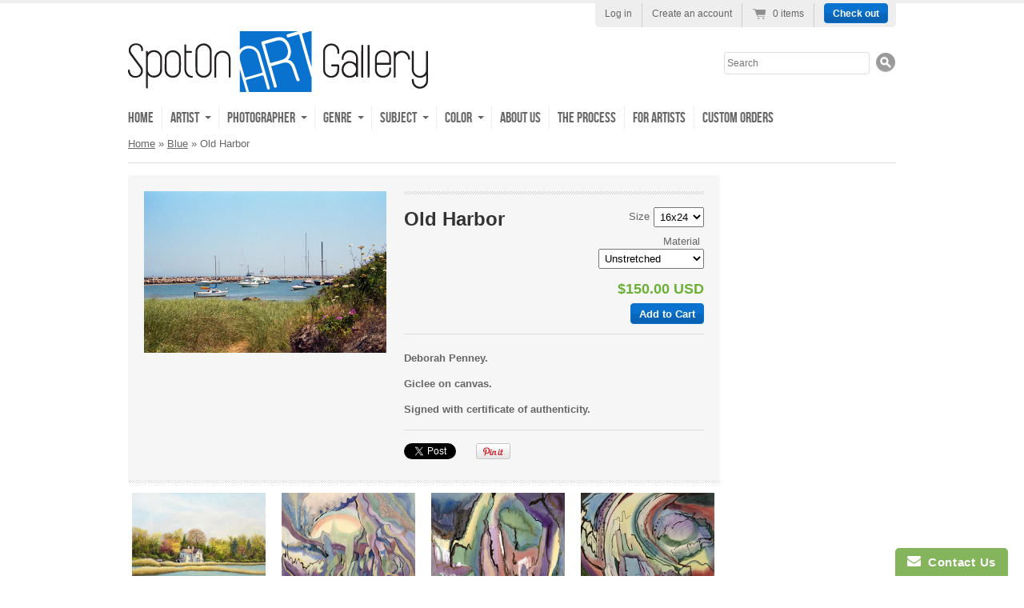

--- FILE ---
content_type: text/html; charset=utf-8
request_url: https://www.spotonartgallery.com/products/old-harbor
body_size: 16816
content:
<!doctype html>
<!--[if lt IE 7 ]> <html lang="en" class="no-js ie6"> <![endif]-->
<!--[if IE 7 ]>    <html lang="en" class="no-js ie7"> <![endif]-->
<!--[if IE 8 ]>    <html lang="en" class="no-js ie8"> <![endif]-->
<!--[if (gt IE 9)|!(IE)]><!--> <html lang="en" class="no-js"> <!--<![endif]-->
<head>
  <meta name="p:domain_verify" content="665da27a08346336280706013d9c11e1"/>
  <meta charset="UTF-8">
  <meta http-equiv="X-UA-Compatible" content="IE=edge,chrome=1">
  <link rel="canonical" href="https://www.spotonartgallery.com/products/old-harbor" />

  
  <meta name="description" content="Deborah Penney. Giclee on canvas. Signed with certificate of authenticity." />
  

  
   <title>Old Harbor | SpotOn Art Gallery</title>
  

  


  <meta property="og:url" content="https://www.spotonartgallery.com/products/old-harbor" />
  <meta property="og:title" content="Old Harbor" />
  <meta property="og:description" content="Deborah Penney.
Giclee on canvas.
Signed with certificate of authenticity." />
  <meta property="og:image" content="//www.spotonartgallery.com/cdn/shop/products/DP_026_Old_Harbor_medium.jpg?v=1404445156" />


  

  <link href="//www.spotonartgallery.com/cdn/shop/t/1/assets/style.scss.css?v=172547964139156642231670015857" rel="stylesheet" type="text/css" media="all" />
  <link href="//www.spotonartgallery.com/cdn/shop/t/1/assets/jquery.fancybox-1.3.4.css?v=1375250128" rel="stylesheet" type="text/css" media="all" />
  <script src="//www.spotonartgallery.com/cdn/shop/t/1/assets/modernizr.js?v=1375250129" type="text/javascript"></script>
  <script src="//www.spotonartgallery.com/cdn/shopifycloud/storefront/assets/themes_support/option_selection-b017cd28.js" type="text/javascript"></script>
  

  

  <script src="//ajax.googleapis.com/ajax/libs/jquery/1.7/jquery.min.js" type="text/javascript"></script>
  <script src="//www.spotonartgallery.com/cdn/shop/t/1/assets/hoverIntent.js?v=1375333497" type="text/javascript"></script>
  <script src="//www.spotonartgallery.com/cdn/shop/t/1/assets/superfish.js?v=1375333461" type="text/javascript"></script>
  <script src="//www.spotonartgallery.com/cdn/shop/t/1/assets/supersubs.js?v=1375333469" type="text/javascript"></script>
  <script src="//www.spotonartgallery.com/cdn/shop/t/1/assets/jquery.cycle2.min.js?v=1376054825" type="text/javascript"></script>
  <script src="//www.spotonartgallery.com/cdn/shop/t/1/assets/watermark.js?v=127049002794263987861457558412" type="text/javascript"></script>

  
  
  <script type="text/javascript" charset="utf-8">
//<![CDATA[
jQuery(function() {
  jQuery('ul.sf-menu').superfish({
    animation: { height: 'show' }, // slide-down animation
    speed: 'fast' // faster animation speed
  });
});
//]]>
</script>
<div id="fb-root"></div>
<script>(function(d, s, id) {
  var js, fjs = d.getElementsByTagName(s)[0];
  if (d.getElementById(id)) return;
  js = d.createElement(s); js.id = id;
  js.src = "//connect.facebook.net/en_US/all.js#xfbml=1&appId=542134389199490";
  fjs.parentNode.insertBefore(js, fjs);
}(document, 'script', 'facebook-jssdk'));</script>
  <script>window.performance && window.performance.mark && window.performance.mark('shopify.content_for_header.start');</script><meta id="shopify-digital-wallet" name="shopify-digital-wallet" content="/2522741/digital_wallets/dialog">
<meta name="shopify-checkout-api-token" content="22bb9b7874772d754f70ff67b9ffe66c">
<meta id="in-context-paypal-metadata" data-shop-id="2522741" data-venmo-supported="false" data-environment="production" data-locale="en_US" data-paypal-v4="true" data-currency="USD">
<link rel="alternate" type="application/json+oembed" href="https://www.spotonartgallery.com/products/old-harbor.oembed">
<script async="async" src="/checkouts/internal/preloads.js?locale=en-US"></script>
<link rel="preconnect" href="https://shop.app" crossorigin="anonymous">
<script async="async" src="https://shop.app/checkouts/internal/preloads.js?locale=en-US&shop_id=2522741" crossorigin="anonymous"></script>
<script id="apple-pay-shop-capabilities" type="application/json">{"shopId":2522741,"countryCode":"US","currencyCode":"USD","merchantCapabilities":["supports3DS"],"merchantId":"gid:\/\/shopify\/Shop\/2522741","merchantName":"SpotOn Art Gallery","requiredBillingContactFields":["postalAddress","email","phone"],"requiredShippingContactFields":["postalAddress","email","phone"],"shippingType":"shipping","supportedNetworks":["visa","masterCard","amex","discover","elo","jcb"],"total":{"type":"pending","label":"SpotOn Art Gallery","amount":"1.00"},"shopifyPaymentsEnabled":true,"supportsSubscriptions":true}</script>
<script id="shopify-features" type="application/json">{"accessToken":"22bb9b7874772d754f70ff67b9ffe66c","betas":["rich-media-storefront-analytics"],"domain":"www.spotonartgallery.com","predictiveSearch":true,"shopId":2522741,"locale":"en"}</script>
<script>var Shopify = Shopify || {};
Shopify.shop = "spotonartgallery.myshopify.com";
Shopify.locale = "en";
Shopify.currency = {"active":"USD","rate":"1.0"};
Shopify.country = "US";
Shopify.theme = {"name":"radiance","id":4598841,"schema_name":null,"schema_version":null,"theme_store_id":null,"role":"main"};
Shopify.theme.handle = "null";
Shopify.theme.style = {"id":null,"handle":null};
Shopify.cdnHost = "www.spotonartgallery.com/cdn";
Shopify.routes = Shopify.routes || {};
Shopify.routes.root = "/";</script>
<script type="module">!function(o){(o.Shopify=o.Shopify||{}).modules=!0}(window);</script>
<script>!function(o){function n(){var o=[];function n(){o.push(Array.prototype.slice.apply(arguments))}return n.q=o,n}var t=o.Shopify=o.Shopify||{};t.loadFeatures=n(),t.autoloadFeatures=n()}(window);</script>
<script>
  window.ShopifyPay = window.ShopifyPay || {};
  window.ShopifyPay.apiHost = "shop.app\/pay";
  window.ShopifyPay.redirectState = null;
</script>
<script id="shop-js-analytics" type="application/json">{"pageType":"product"}</script>
<script defer="defer" async type="module" src="//www.spotonartgallery.com/cdn/shopifycloud/shop-js/modules/v2/client.init-shop-cart-sync_DtuiiIyl.en.esm.js"></script>
<script defer="defer" async type="module" src="//www.spotonartgallery.com/cdn/shopifycloud/shop-js/modules/v2/chunk.common_CUHEfi5Q.esm.js"></script>
<script type="module">
  await import("//www.spotonartgallery.com/cdn/shopifycloud/shop-js/modules/v2/client.init-shop-cart-sync_DtuiiIyl.en.esm.js");
await import("//www.spotonartgallery.com/cdn/shopifycloud/shop-js/modules/v2/chunk.common_CUHEfi5Q.esm.js");

  window.Shopify.SignInWithShop?.initShopCartSync?.({"fedCMEnabled":true,"windoidEnabled":true});

</script>
<script>
  window.Shopify = window.Shopify || {};
  if (!window.Shopify.featureAssets) window.Shopify.featureAssets = {};
  window.Shopify.featureAssets['shop-js'] = {"shop-cart-sync":["modules/v2/client.shop-cart-sync_DFoTY42P.en.esm.js","modules/v2/chunk.common_CUHEfi5Q.esm.js"],"init-fed-cm":["modules/v2/client.init-fed-cm_D2UNy1i2.en.esm.js","modules/v2/chunk.common_CUHEfi5Q.esm.js"],"init-shop-email-lookup-coordinator":["modules/v2/client.init-shop-email-lookup-coordinator_BQEe2rDt.en.esm.js","modules/v2/chunk.common_CUHEfi5Q.esm.js"],"shop-cash-offers":["modules/v2/client.shop-cash-offers_3CTtReFF.en.esm.js","modules/v2/chunk.common_CUHEfi5Q.esm.js","modules/v2/chunk.modal_BewljZkx.esm.js"],"shop-button":["modules/v2/client.shop-button_C6oxCjDL.en.esm.js","modules/v2/chunk.common_CUHEfi5Q.esm.js"],"init-windoid":["modules/v2/client.init-windoid_5pix8xhK.en.esm.js","modules/v2/chunk.common_CUHEfi5Q.esm.js"],"avatar":["modules/v2/client.avatar_BTnouDA3.en.esm.js"],"init-shop-cart-sync":["modules/v2/client.init-shop-cart-sync_DtuiiIyl.en.esm.js","modules/v2/chunk.common_CUHEfi5Q.esm.js"],"shop-toast-manager":["modules/v2/client.shop-toast-manager_BYv_8cH1.en.esm.js","modules/v2/chunk.common_CUHEfi5Q.esm.js"],"pay-button":["modules/v2/client.pay-button_FnF9EIkY.en.esm.js","modules/v2/chunk.common_CUHEfi5Q.esm.js"],"shop-login-button":["modules/v2/client.shop-login-button_CH1KUpOf.en.esm.js","modules/v2/chunk.common_CUHEfi5Q.esm.js","modules/v2/chunk.modal_BewljZkx.esm.js"],"init-customer-accounts-sign-up":["modules/v2/client.init-customer-accounts-sign-up_aj7QGgYS.en.esm.js","modules/v2/client.shop-login-button_CH1KUpOf.en.esm.js","modules/v2/chunk.common_CUHEfi5Q.esm.js","modules/v2/chunk.modal_BewljZkx.esm.js"],"init-shop-for-new-customer-accounts":["modules/v2/client.init-shop-for-new-customer-accounts_NbnYRf_7.en.esm.js","modules/v2/client.shop-login-button_CH1KUpOf.en.esm.js","modules/v2/chunk.common_CUHEfi5Q.esm.js","modules/v2/chunk.modal_BewljZkx.esm.js"],"init-customer-accounts":["modules/v2/client.init-customer-accounts_ppedhqCH.en.esm.js","modules/v2/client.shop-login-button_CH1KUpOf.en.esm.js","modules/v2/chunk.common_CUHEfi5Q.esm.js","modules/v2/chunk.modal_BewljZkx.esm.js"],"shop-follow-button":["modules/v2/client.shop-follow-button_CMIBBa6u.en.esm.js","modules/v2/chunk.common_CUHEfi5Q.esm.js","modules/v2/chunk.modal_BewljZkx.esm.js"],"lead-capture":["modules/v2/client.lead-capture_But0hIyf.en.esm.js","modules/v2/chunk.common_CUHEfi5Q.esm.js","modules/v2/chunk.modal_BewljZkx.esm.js"],"checkout-modal":["modules/v2/client.checkout-modal_BBxc70dQ.en.esm.js","modules/v2/chunk.common_CUHEfi5Q.esm.js","modules/v2/chunk.modal_BewljZkx.esm.js"],"shop-login":["modules/v2/client.shop-login_hM3Q17Kl.en.esm.js","modules/v2/chunk.common_CUHEfi5Q.esm.js","modules/v2/chunk.modal_BewljZkx.esm.js"],"payment-terms":["modules/v2/client.payment-terms_CAtGlQYS.en.esm.js","modules/v2/chunk.common_CUHEfi5Q.esm.js","modules/v2/chunk.modal_BewljZkx.esm.js"]};
</script>
<script>(function() {
  var isLoaded = false;
  function asyncLoad() {
    if (isLoaded) return;
    isLoaded = true;
    var urls = ["https:\/\/www.improvedcontactform.com\/icf.js?shop=spotonartgallery.myshopify.com"];
    for (var i = 0; i < urls.length; i++) {
      var s = document.createElement('script');
      s.type = 'text/javascript';
      s.async = true;
      s.src = urls[i];
      var x = document.getElementsByTagName('script')[0];
      x.parentNode.insertBefore(s, x);
    }
  };
  if(window.attachEvent) {
    window.attachEvent('onload', asyncLoad);
  } else {
    window.addEventListener('load', asyncLoad, false);
  }
})();</script>
<script id="__st">var __st={"a":2522741,"offset":-18000,"reqid":"bf708746-6d23-40d1-934e-861d8b35cedc-1766547603","pageurl":"www.spotonartgallery.com\/products\/old-harbor","u":"47c976e5b6fd","p":"product","rtyp":"product","rid":338697517};</script>
<script>window.ShopifyPaypalV4VisibilityTracking = true;</script>
<script id="captcha-bootstrap">!function(){'use strict';const t='contact',e='account',n='new_comment',o=[[t,t],['blogs',n],['comments',n],[t,'customer']],c=[[e,'customer_login'],[e,'guest_login'],[e,'recover_customer_password'],[e,'create_customer']],r=t=>t.map((([t,e])=>`form[action*='/${t}']:not([data-nocaptcha='true']) input[name='form_type'][value='${e}']`)).join(','),a=t=>()=>t?[...document.querySelectorAll(t)].map((t=>t.form)):[];function s(){const t=[...o],e=r(t);return a(e)}const i='password',u='form_key',d=['recaptcha-v3-token','g-recaptcha-response','h-captcha-response',i],f=()=>{try{return window.sessionStorage}catch{return}},m='__shopify_v',_=t=>t.elements[u];function p(t,e,n=!1){try{const o=window.sessionStorage,c=JSON.parse(o.getItem(e)),{data:r}=function(t){const{data:e,action:n}=t;return t[m]||n?{data:e,action:n}:{data:t,action:n}}(c);for(const[e,n]of Object.entries(r))t.elements[e]&&(t.elements[e].value=n);n&&o.removeItem(e)}catch(o){console.error('form repopulation failed',{error:o})}}const l='form_type',E='cptcha';function T(t){t.dataset[E]=!0}const w=window,h=w.document,L='Shopify',v='ce_forms',y='captcha';let A=!1;((t,e)=>{const n=(g='f06e6c50-85a8-45c8-87d0-21a2b65856fe',I='https://cdn.shopify.com/shopifycloud/storefront-forms-hcaptcha/ce_storefront_forms_captcha_hcaptcha.v1.5.2.iife.js',D={infoText:'Protected by hCaptcha',privacyText:'Privacy',termsText:'Terms'},(t,e,n)=>{const o=w[L][v],c=o.bindForm;if(c)return c(t,g,e,D).then(n);var r;o.q.push([[t,g,e,D],n]),r=I,A||(h.body.append(Object.assign(h.createElement('script'),{id:'captcha-provider',async:!0,src:r})),A=!0)});var g,I,D;w[L]=w[L]||{},w[L][v]=w[L][v]||{},w[L][v].q=[],w[L][y]=w[L][y]||{},w[L][y].protect=function(t,e){n(t,void 0,e),T(t)},Object.freeze(w[L][y]),function(t,e,n,w,h,L){const[v,y,A,g]=function(t,e,n){const i=e?o:[],u=t?c:[],d=[...i,...u],f=r(d),m=r(i),_=r(d.filter((([t,e])=>n.includes(e))));return[a(f),a(m),a(_),s()]}(w,h,L),I=t=>{const e=t.target;return e instanceof HTMLFormElement?e:e&&e.form},D=t=>v().includes(t);t.addEventListener('submit',(t=>{const e=I(t);if(!e)return;const n=D(e)&&!e.dataset.hcaptchaBound&&!e.dataset.recaptchaBound,o=_(e),c=g().includes(e)&&(!o||!o.value);(n||c)&&t.preventDefault(),c&&!n&&(function(t){try{if(!f())return;!function(t){const e=f();if(!e)return;const n=_(t);if(!n)return;const o=n.value;o&&e.removeItem(o)}(t);const e=Array.from(Array(32),(()=>Math.random().toString(36)[2])).join('');!function(t,e){_(t)||t.append(Object.assign(document.createElement('input'),{type:'hidden',name:u})),t.elements[u].value=e}(t,e),function(t,e){const n=f();if(!n)return;const o=[...t.querySelectorAll(`input[type='${i}']`)].map((({name:t})=>t)),c=[...d,...o],r={};for(const[a,s]of new FormData(t).entries())c.includes(a)||(r[a]=s);n.setItem(e,JSON.stringify({[m]:1,action:t.action,data:r}))}(t,e)}catch(e){console.error('failed to persist form',e)}}(e),e.submit())}));const S=(t,e)=>{t&&!t.dataset[E]&&(n(t,e.some((e=>e===t))),T(t))};for(const o of['focusin','change'])t.addEventListener(o,(t=>{const e=I(t);D(e)&&S(e,y())}));const B=e.get('form_key'),M=e.get(l),P=B&&M;t.addEventListener('DOMContentLoaded',(()=>{const t=y();if(P)for(const e of t)e.elements[l].value===M&&p(e,B);[...new Set([...A(),...v().filter((t=>'true'===t.dataset.shopifyCaptcha))])].forEach((e=>S(e,t)))}))}(h,new URLSearchParams(w.location.search),n,t,e,['guest_login'])})(!0,!0)}();</script>
<script integrity="sha256-4kQ18oKyAcykRKYeNunJcIwy7WH5gtpwJnB7kiuLZ1E=" data-source-attribution="shopify.loadfeatures" defer="defer" src="//www.spotonartgallery.com/cdn/shopifycloud/storefront/assets/storefront/load_feature-a0a9edcb.js" crossorigin="anonymous"></script>
<script crossorigin="anonymous" defer="defer" src="//www.spotonartgallery.com/cdn/shopifycloud/storefront/assets/shopify_pay/storefront-65b4c6d7.js?v=20250812"></script>
<script data-source-attribution="shopify.dynamic_checkout.dynamic.init">var Shopify=Shopify||{};Shopify.PaymentButton=Shopify.PaymentButton||{isStorefrontPortableWallets:!0,init:function(){window.Shopify.PaymentButton.init=function(){};var t=document.createElement("script");t.src="https://www.spotonartgallery.com/cdn/shopifycloud/portable-wallets/latest/portable-wallets.en.js",t.type="module",document.head.appendChild(t)}};
</script>
<script data-source-attribution="shopify.dynamic_checkout.buyer_consent">
  function portableWalletsHideBuyerConsent(e){var t=document.getElementById("shopify-buyer-consent"),n=document.getElementById("shopify-subscription-policy-button");t&&n&&(t.classList.add("hidden"),t.setAttribute("aria-hidden","true"),n.removeEventListener("click",e))}function portableWalletsShowBuyerConsent(e){var t=document.getElementById("shopify-buyer-consent"),n=document.getElementById("shopify-subscription-policy-button");t&&n&&(t.classList.remove("hidden"),t.removeAttribute("aria-hidden"),n.addEventListener("click",e))}window.Shopify?.PaymentButton&&(window.Shopify.PaymentButton.hideBuyerConsent=portableWalletsHideBuyerConsent,window.Shopify.PaymentButton.showBuyerConsent=portableWalletsShowBuyerConsent);
</script>
<script data-source-attribution="shopify.dynamic_checkout.cart.bootstrap">document.addEventListener("DOMContentLoaded",(function(){function t(){return document.querySelector("shopify-accelerated-checkout-cart, shopify-accelerated-checkout")}if(t())Shopify.PaymentButton.init();else{new MutationObserver((function(e,n){t()&&(Shopify.PaymentButton.init(),n.disconnect())})).observe(document.body,{childList:!0,subtree:!0})}}));
</script>
<link id="shopify-accelerated-checkout-styles" rel="stylesheet" media="screen" href="https://www.spotonartgallery.com/cdn/shopifycloud/portable-wallets/latest/accelerated-checkout-backwards-compat.css" crossorigin="anonymous">
<style id="shopify-accelerated-checkout-cart">
        #shopify-buyer-consent {
  margin-top: 1em;
  display: inline-block;
  width: 100%;
}

#shopify-buyer-consent.hidden {
  display: none;
}

#shopify-subscription-policy-button {
  background: none;
  border: none;
  padding: 0;
  text-decoration: underline;
  font-size: inherit;
  cursor: pointer;
}

#shopify-subscription-policy-button::before {
  box-shadow: none;
}

      </style>

<script>window.performance && window.performance.mark && window.performance.mark('shopify.content_for_header.end');</script>

<link href="https://monorail-edge.shopifysvc.com" rel="dns-prefetch">
<script>(function(){if ("sendBeacon" in navigator && "performance" in window) {try {var session_token_from_headers = performance.getEntriesByType('navigation')[0].serverTiming.find(x => x.name == '_s').description;} catch {var session_token_from_headers = undefined;}var session_cookie_matches = document.cookie.match(/_shopify_s=([^;]*)/);var session_token_from_cookie = session_cookie_matches && session_cookie_matches.length === 2 ? session_cookie_matches[1] : "";var session_token = session_token_from_headers || session_token_from_cookie || "";function handle_abandonment_event(e) {var entries = performance.getEntries().filter(function(entry) {return /monorail-edge.shopifysvc.com/.test(entry.name);});if (!window.abandonment_tracked && entries.length === 0) {window.abandonment_tracked = true;var currentMs = Date.now();var navigation_start = performance.timing.navigationStart;var payload = {shop_id: 2522741,url: window.location.href,navigation_start,duration: currentMs - navigation_start,session_token,page_type: "product"};window.navigator.sendBeacon("https://monorail-edge.shopifysvc.com/v1/produce", JSON.stringify({schema_id: "online_store_buyer_site_abandonment/1.1",payload: payload,metadata: {event_created_at_ms: currentMs,event_sent_at_ms: currentMs}}));}}window.addEventListener('pagehide', handle_abandonment_event);}}());</script>
<script id="web-pixels-manager-setup">(function e(e,d,r,n,o){if(void 0===o&&(o={}),!Boolean(null===(a=null===(i=window.Shopify)||void 0===i?void 0:i.analytics)||void 0===a?void 0:a.replayQueue)){var i,a;window.Shopify=window.Shopify||{};var t=window.Shopify;t.analytics=t.analytics||{};var s=t.analytics;s.replayQueue=[],s.publish=function(e,d,r){return s.replayQueue.push([e,d,r]),!0};try{self.performance.mark("wpm:start")}catch(e){}var l=function(){var e={modern:/Edge?\/(1{2}[4-9]|1[2-9]\d|[2-9]\d{2}|\d{4,})\.\d+(\.\d+|)|Firefox\/(1{2}[4-9]|1[2-9]\d|[2-9]\d{2}|\d{4,})\.\d+(\.\d+|)|Chrom(ium|e)\/(9{2}|\d{3,})\.\d+(\.\d+|)|(Maci|X1{2}).+ Version\/(15\.\d+|(1[6-9]|[2-9]\d|\d{3,})\.\d+)([,.]\d+|)( \(\w+\)|)( Mobile\/\w+|) Safari\/|Chrome.+OPR\/(9{2}|\d{3,})\.\d+\.\d+|(CPU[ +]OS|iPhone[ +]OS|CPU[ +]iPhone|CPU IPhone OS|CPU iPad OS)[ +]+(15[._]\d+|(1[6-9]|[2-9]\d|\d{3,})[._]\d+)([._]\d+|)|Android:?[ /-](13[3-9]|1[4-9]\d|[2-9]\d{2}|\d{4,})(\.\d+|)(\.\d+|)|Android.+Firefox\/(13[5-9]|1[4-9]\d|[2-9]\d{2}|\d{4,})\.\d+(\.\d+|)|Android.+Chrom(ium|e)\/(13[3-9]|1[4-9]\d|[2-9]\d{2}|\d{4,})\.\d+(\.\d+|)|SamsungBrowser\/([2-9]\d|\d{3,})\.\d+/,legacy:/Edge?\/(1[6-9]|[2-9]\d|\d{3,})\.\d+(\.\d+|)|Firefox\/(5[4-9]|[6-9]\d|\d{3,})\.\d+(\.\d+|)|Chrom(ium|e)\/(5[1-9]|[6-9]\d|\d{3,})\.\d+(\.\d+|)([\d.]+$|.*Safari\/(?![\d.]+ Edge\/[\d.]+$))|(Maci|X1{2}).+ Version\/(10\.\d+|(1[1-9]|[2-9]\d|\d{3,})\.\d+)([,.]\d+|)( \(\w+\)|)( Mobile\/\w+|) Safari\/|Chrome.+OPR\/(3[89]|[4-9]\d|\d{3,})\.\d+\.\d+|(CPU[ +]OS|iPhone[ +]OS|CPU[ +]iPhone|CPU IPhone OS|CPU iPad OS)[ +]+(10[._]\d+|(1[1-9]|[2-9]\d|\d{3,})[._]\d+)([._]\d+|)|Android:?[ /-](13[3-9]|1[4-9]\d|[2-9]\d{2}|\d{4,})(\.\d+|)(\.\d+|)|Mobile Safari.+OPR\/([89]\d|\d{3,})\.\d+\.\d+|Android.+Firefox\/(13[5-9]|1[4-9]\d|[2-9]\d{2}|\d{4,})\.\d+(\.\d+|)|Android.+Chrom(ium|e)\/(13[3-9]|1[4-9]\d|[2-9]\d{2}|\d{4,})\.\d+(\.\d+|)|Android.+(UC? ?Browser|UCWEB|U3)[ /]?(15\.([5-9]|\d{2,})|(1[6-9]|[2-9]\d|\d{3,})\.\d+)\.\d+|SamsungBrowser\/(5\.\d+|([6-9]|\d{2,})\.\d+)|Android.+MQ{2}Browser\/(14(\.(9|\d{2,})|)|(1[5-9]|[2-9]\d|\d{3,})(\.\d+|))(\.\d+|)|K[Aa][Ii]OS\/(3\.\d+|([4-9]|\d{2,})\.\d+)(\.\d+|)/},d=e.modern,r=e.legacy,n=navigator.userAgent;return n.match(d)?"modern":n.match(r)?"legacy":"unknown"}(),u="modern"===l?"modern":"legacy",c=(null!=n?n:{modern:"",legacy:""})[u],f=function(e){return[e.baseUrl,"/wpm","/b",e.hashVersion,"modern"===e.buildTarget?"m":"l",".js"].join("")}({baseUrl:d,hashVersion:r,buildTarget:u}),m=function(e){var d=e.version,r=e.bundleTarget,n=e.surface,o=e.pageUrl,i=e.monorailEndpoint;return{emit:function(e){var a=e.status,t=e.errorMsg,s=(new Date).getTime(),l=JSON.stringify({metadata:{event_sent_at_ms:s},events:[{schema_id:"web_pixels_manager_load/3.1",payload:{version:d,bundle_target:r,page_url:o,status:a,surface:n,error_msg:t},metadata:{event_created_at_ms:s}}]});if(!i)return console&&console.warn&&console.warn("[Web Pixels Manager] No Monorail endpoint provided, skipping logging."),!1;try{return self.navigator.sendBeacon.bind(self.navigator)(i,l)}catch(e){}var u=new XMLHttpRequest;try{return u.open("POST",i,!0),u.setRequestHeader("Content-Type","text/plain"),u.send(l),!0}catch(e){return console&&console.warn&&console.warn("[Web Pixels Manager] Got an unhandled error while logging to Monorail."),!1}}}}({version:r,bundleTarget:l,surface:e.surface,pageUrl:self.location.href,monorailEndpoint:e.monorailEndpoint});try{o.browserTarget=l,function(e){var d=e.src,r=e.async,n=void 0===r||r,o=e.onload,i=e.onerror,a=e.sri,t=e.scriptDataAttributes,s=void 0===t?{}:t,l=document.createElement("script"),u=document.querySelector("head"),c=document.querySelector("body");if(l.async=n,l.src=d,a&&(l.integrity=a,l.crossOrigin="anonymous"),s)for(var f in s)if(Object.prototype.hasOwnProperty.call(s,f))try{l.dataset[f]=s[f]}catch(e){}if(o&&l.addEventListener("load",o),i&&l.addEventListener("error",i),u)u.appendChild(l);else{if(!c)throw new Error("Did not find a head or body element to append the script");c.appendChild(l)}}({src:f,async:!0,onload:function(){if(!function(){var e,d;return Boolean(null===(d=null===(e=window.Shopify)||void 0===e?void 0:e.analytics)||void 0===d?void 0:d.initialized)}()){var d=window.webPixelsManager.init(e)||void 0;if(d){var r=window.Shopify.analytics;r.replayQueue.forEach((function(e){var r=e[0],n=e[1],o=e[2];d.publishCustomEvent(r,n,o)})),r.replayQueue=[],r.publish=d.publishCustomEvent,r.visitor=d.visitor,r.initialized=!0}}},onerror:function(){return m.emit({status:"failed",errorMsg:"".concat(f," has failed to load")})},sri:function(e){var d=/^sha384-[A-Za-z0-9+/=]+$/;return"string"==typeof e&&d.test(e)}(c)?c:"",scriptDataAttributes:o}),m.emit({status:"loading"})}catch(e){m.emit({status:"failed",errorMsg:(null==e?void 0:e.message)||"Unknown error"})}}})({shopId: 2522741,storefrontBaseUrl: "https://www.spotonartgallery.com",extensionsBaseUrl: "https://extensions.shopifycdn.com/cdn/shopifycloud/web-pixels-manager",monorailEndpoint: "https://monorail-edge.shopifysvc.com/unstable/produce_batch",surface: "storefront-renderer",enabledBetaFlags: ["2dca8a86","a0d5f9d2"],webPixelsConfigList: [{"id":"shopify-app-pixel","configuration":"{}","eventPayloadVersion":"v1","runtimeContext":"STRICT","scriptVersion":"0450","apiClientId":"shopify-pixel","type":"APP","privacyPurposes":["ANALYTICS","MARKETING"]},{"id":"shopify-custom-pixel","eventPayloadVersion":"v1","runtimeContext":"LAX","scriptVersion":"0450","apiClientId":"shopify-pixel","type":"CUSTOM","privacyPurposes":["ANALYTICS","MARKETING"]}],isMerchantRequest: false,initData: {"shop":{"name":"SpotOn Art Gallery","paymentSettings":{"currencyCode":"USD"},"myshopifyDomain":"spotonartgallery.myshopify.com","countryCode":"US","storefrontUrl":"https:\/\/www.spotonartgallery.com"},"customer":null,"cart":null,"checkout":null,"productVariants":[{"price":{"amount":150.0,"currencyCode":"USD"},"product":{"title":"Old Harbor","vendor":"SpotOnArtGallery","id":"338697517","untranslatedTitle":"Old Harbor","url":"\/products\/old-harbor","type":"Giclee"},"id":"826326157","image":{"src":"\/\/www.spotonartgallery.com\/cdn\/shop\/products\/DP_026_Old_Harbor.jpg?v=1404445156"},"sku":"DP_026_Old Harbor_01","title":"16x24 \/ Unstretched","untranslatedTitle":"16x24 \/ Unstretched"},{"price":{"amount":190.0,"currencyCode":"USD"},"product":{"title":"Old Harbor","vendor":"SpotOnArtGallery","id":"338697517","untranslatedTitle":"Old Harbor","url":"\/products\/old-harbor","type":"Giclee"},"id":"16396685829","image":{"src":"\/\/www.spotonartgallery.com\/cdn\/shop\/products\/DP_026_Old_Harbor.jpg?v=1404445156"},"sku":"DP_026_Old Harbor_02","title":"16x24 \/ Regular Stretched","untranslatedTitle":"16x24 \/ Regular Stretched"},{"price":{"amount":200.0,"currencyCode":"USD"},"product":{"title":"Old Harbor","vendor":"SpotOnArtGallery","id":"338697517","untranslatedTitle":"Old Harbor","url":"\/products\/old-harbor","type":"Giclee"},"id":"16396685893","image":{"src":"\/\/www.spotonartgallery.com\/cdn\/shop\/products\/DP_026_Old_Harbor.jpg?v=1404445156"},"sku":"DP_026_Old Harbor_03","title":"16x24 \/ .75\" Wraparound","untranslatedTitle":"16x24 \/ .75\" Wraparound"},{"price":{"amount":215.0,"currencyCode":"USD"},"product":{"title":"Old Harbor","vendor":"SpotOnArtGallery","id":"338697517","untranslatedTitle":"Old Harbor","url":"\/products\/old-harbor","type":"Giclee"},"id":"16396685957","image":{"src":"\/\/www.spotonartgallery.com\/cdn\/shop\/products\/DP_026_Old_Harbor.jpg?v=1404445156"},"sku":"DP_026_Old Harbor_04","title":"16x24 \/ 1.5\" Wraparound","untranslatedTitle":"16x24 \/ 1.5\" Wraparound"},{"price":{"amount":275.0,"currencyCode":"USD"},"product":{"title":"Old Harbor","vendor":"SpotOnArtGallery","id":"338697517","untranslatedTitle":"Old Harbor","url":"\/products\/old-harbor","type":"Giclee"},"id":"16396686021","image":{"src":"\/\/www.spotonartgallery.com\/cdn\/shop\/products\/DP_026_Old_Harbor.jpg?v=1404445156"},"sku":"DP_026_Old Harbor_05","title":"24x36 \/ Unstretched","untranslatedTitle":"24x36 \/ Unstretched"},{"price":{"amount":550.0,"currencyCode":"USD"},"product":{"title":"Old Harbor","vendor":"SpotOnArtGallery","id":"338697517","untranslatedTitle":"Old Harbor","url":"\/products\/old-harbor","type":"Giclee"},"id":"16396686149","image":{"src":"\/\/www.spotonartgallery.com\/cdn\/shop\/products\/DP_026_Old_Harbor.jpg?v=1404445156"},"sku":"DP_026_Old Harbor_09","title":"32x48 \/ Unstretched","untranslatedTitle":"32x48 \/ Unstretched"},{"price":{"amount":335.0,"currencyCode":"USD"},"product":{"title":"Old Harbor","vendor":"SpotOnArtGallery","id":"338697517","untranslatedTitle":"Old Harbor","url":"\/products\/old-harbor","type":"Giclee"},"id":"16396686213","image":{"src":"\/\/www.spotonartgallery.com\/cdn\/shop\/products\/DP_026_Old_Harbor.jpg?v=1404445156"},"sku":"DP_026_Old Harbor_06","title":"24x36 \/ Regular Stretched","untranslatedTitle":"24x36 \/ Regular Stretched"},{"price":{"amount":350.0,"currencyCode":"USD"},"product":{"title":"Old Harbor","vendor":"SpotOnArtGallery","id":"338697517","untranslatedTitle":"Old Harbor","url":"\/products\/old-harbor","type":"Giclee"},"id":"16396686277","image":{"src":"\/\/www.spotonartgallery.com\/cdn\/shop\/products\/DP_026_Old_Harbor.jpg?v=1404445156"},"sku":"DP_026_Old Harbor_07","title":"24x36 \/ .75\" Wraparound","untranslatedTitle":"24x36 \/ .75\" Wraparound"},{"price":{"amount":370.0,"currencyCode":"USD"},"product":{"title":"Old Harbor","vendor":"SpotOnArtGallery","id":"338697517","untranslatedTitle":"Old Harbor","url":"\/products\/old-harbor","type":"Giclee"},"id":"16396686341","image":{"src":"\/\/www.spotonartgallery.com\/cdn\/shop\/products\/DP_026_Old_Harbor.jpg?v=1404445156"},"sku":"DP_026_Old Harbor_08","title":"24x36 \/ 1.5\" Wraparound","untranslatedTitle":"24x36 \/ 1.5\" Wraparound"},{"price":{"amount":625.0,"currencyCode":"USD"},"product":{"title":"Old Harbor","vendor":"SpotOnArtGallery","id":"338697517","untranslatedTitle":"Old Harbor","url":"\/products\/old-harbor","type":"Giclee"},"id":"16396686405","image":{"src":"\/\/www.spotonartgallery.com\/cdn\/shop\/products\/DP_026_Old_Harbor.jpg?v=1404445156"},"sku":"DP_026_Old Harbor_10","title":"32x48 \/ Regular Stretched","untranslatedTitle":"32x48 \/ Regular Stretched"},{"price":{"amount":650.0,"currencyCode":"USD"},"product":{"title":"Old Harbor","vendor":"SpotOnArtGallery","id":"338697517","untranslatedTitle":"Old Harbor","url":"\/products\/old-harbor","type":"Giclee"},"id":"16396686469","image":{"src":"\/\/www.spotonartgallery.com\/cdn\/shop\/products\/DP_026_Old_Harbor.jpg?v=1404445156"},"sku":"DP_026_Old Harbor_11","title":"32x48 \/ .75\" Wraparound","untranslatedTitle":"32x48 \/ .75\" Wraparound"},{"price":{"amount":680.0,"currencyCode":"USD"},"product":{"title":"Old Harbor","vendor":"SpotOnArtGallery","id":"338697517","untranslatedTitle":"Old Harbor","url":"\/products\/old-harbor","type":"Giclee"},"id":"16396686533","image":{"src":"\/\/www.spotonartgallery.com\/cdn\/shop\/products\/DP_026_Old_Harbor.jpg?v=1404445156"},"sku":"DP_026_Old Harbor_12","title":"32x48 \/ 1.5\" Wraparound","untranslatedTitle":"32x48 \/ 1.5\" Wraparound"}],"purchasingCompany":null},},"https://www.spotonartgallery.com/cdn","da62cc92w68dfea28pcf9825a4m392e00d0",{"modern":"","legacy":""},{"shopId":"2522741","storefrontBaseUrl":"https:\/\/www.spotonartgallery.com","extensionBaseUrl":"https:\/\/extensions.shopifycdn.com\/cdn\/shopifycloud\/web-pixels-manager","surface":"storefront-renderer","enabledBetaFlags":"[\"2dca8a86\", \"a0d5f9d2\"]","isMerchantRequest":"false","hashVersion":"da62cc92w68dfea28pcf9825a4m392e00d0","publish":"custom","events":"[[\"page_viewed\",{}],[\"product_viewed\",{\"productVariant\":{\"price\":{\"amount\":150.0,\"currencyCode\":\"USD\"},\"product\":{\"title\":\"Old Harbor\",\"vendor\":\"SpotOnArtGallery\",\"id\":\"338697517\",\"untranslatedTitle\":\"Old Harbor\",\"url\":\"\/products\/old-harbor\",\"type\":\"Giclee\"},\"id\":\"826326157\",\"image\":{\"src\":\"\/\/www.spotonartgallery.com\/cdn\/shop\/products\/DP_026_Old_Harbor.jpg?v=1404445156\"},\"sku\":\"DP_026_Old Harbor_01\",\"title\":\"16x24 \/ Unstretched\",\"untranslatedTitle\":\"16x24 \/ Unstretched\"}}]]"});</script><script>
  window.ShopifyAnalytics = window.ShopifyAnalytics || {};
  window.ShopifyAnalytics.meta = window.ShopifyAnalytics.meta || {};
  window.ShopifyAnalytics.meta.currency = 'USD';
  var meta = {"product":{"id":338697517,"gid":"gid:\/\/shopify\/Product\/338697517","vendor":"SpotOnArtGallery","type":"Giclee","handle":"old-harbor","variants":[{"id":826326157,"price":15000,"name":"Old Harbor - 16x24 \/ Unstretched","public_title":"16x24 \/ Unstretched","sku":"DP_026_Old Harbor_01"},{"id":16396685829,"price":19000,"name":"Old Harbor - 16x24 \/ Regular Stretched","public_title":"16x24 \/ Regular Stretched","sku":"DP_026_Old Harbor_02"},{"id":16396685893,"price":20000,"name":"Old Harbor - 16x24 \/ .75\" Wraparound","public_title":"16x24 \/ .75\" Wraparound","sku":"DP_026_Old Harbor_03"},{"id":16396685957,"price":21500,"name":"Old Harbor - 16x24 \/ 1.5\" Wraparound","public_title":"16x24 \/ 1.5\" Wraparound","sku":"DP_026_Old Harbor_04"},{"id":16396686021,"price":27500,"name":"Old Harbor - 24x36 \/ Unstretched","public_title":"24x36 \/ Unstretched","sku":"DP_026_Old Harbor_05"},{"id":16396686149,"price":55000,"name":"Old Harbor - 32x48 \/ Unstretched","public_title":"32x48 \/ Unstretched","sku":"DP_026_Old Harbor_09"},{"id":16396686213,"price":33500,"name":"Old Harbor - 24x36 \/ Regular Stretched","public_title":"24x36 \/ Regular Stretched","sku":"DP_026_Old Harbor_06"},{"id":16396686277,"price":35000,"name":"Old Harbor - 24x36 \/ .75\" Wraparound","public_title":"24x36 \/ .75\" Wraparound","sku":"DP_026_Old Harbor_07"},{"id":16396686341,"price":37000,"name":"Old Harbor - 24x36 \/ 1.5\" Wraparound","public_title":"24x36 \/ 1.5\" Wraparound","sku":"DP_026_Old Harbor_08"},{"id":16396686405,"price":62500,"name":"Old Harbor - 32x48 \/ Regular Stretched","public_title":"32x48 \/ Regular Stretched","sku":"DP_026_Old Harbor_10"},{"id":16396686469,"price":65000,"name":"Old Harbor - 32x48 \/ .75\" Wraparound","public_title":"32x48 \/ .75\" Wraparound","sku":"DP_026_Old Harbor_11"},{"id":16396686533,"price":68000,"name":"Old Harbor - 32x48 \/ 1.5\" Wraparound","public_title":"32x48 \/ 1.5\" Wraparound","sku":"DP_026_Old Harbor_12"}],"remote":false},"page":{"pageType":"product","resourceType":"product","resourceId":338697517,"requestId":"bf708746-6d23-40d1-934e-861d8b35cedc-1766547603"}};
  for (var attr in meta) {
    window.ShopifyAnalytics.meta[attr] = meta[attr];
  }
</script>
<script class="analytics">
  (function () {
    var customDocumentWrite = function(content) {
      var jquery = null;

      if (window.jQuery) {
        jquery = window.jQuery;
      } else if (window.Checkout && window.Checkout.$) {
        jquery = window.Checkout.$;
      }

      if (jquery) {
        jquery('body').append(content);
      }
    };

    var hasLoggedConversion = function(token) {
      if (token) {
        return document.cookie.indexOf('loggedConversion=' + token) !== -1;
      }
      return false;
    }

    var setCookieIfConversion = function(token) {
      if (token) {
        var twoMonthsFromNow = new Date(Date.now());
        twoMonthsFromNow.setMonth(twoMonthsFromNow.getMonth() + 2);

        document.cookie = 'loggedConversion=' + token + '; expires=' + twoMonthsFromNow;
      }
    }

    var trekkie = window.ShopifyAnalytics.lib = window.trekkie = window.trekkie || [];
    if (trekkie.integrations) {
      return;
    }
    trekkie.methods = [
      'identify',
      'page',
      'ready',
      'track',
      'trackForm',
      'trackLink'
    ];
    trekkie.factory = function(method) {
      return function() {
        var args = Array.prototype.slice.call(arguments);
        args.unshift(method);
        trekkie.push(args);
        return trekkie;
      };
    };
    for (var i = 0; i < trekkie.methods.length; i++) {
      var key = trekkie.methods[i];
      trekkie[key] = trekkie.factory(key);
    }
    trekkie.load = function(config) {
      trekkie.config = config || {};
      trekkie.config.initialDocumentCookie = document.cookie;
      var first = document.getElementsByTagName('script')[0];
      var script = document.createElement('script');
      script.type = 'text/javascript';
      script.onerror = function(e) {
        var scriptFallback = document.createElement('script');
        scriptFallback.type = 'text/javascript';
        scriptFallback.onerror = function(error) {
                var Monorail = {
      produce: function produce(monorailDomain, schemaId, payload) {
        var currentMs = new Date().getTime();
        var event = {
          schema_id: schemaId,
          payload: payload,
          metadata: {
            event_created_at_ms: currentMs,
            event_sent_at_ms: currentMs
          }
        };
        return Monorail.sendRequest("https://" + monorailDomain + "/v1/produce", JSON.stringify(event));
      },
      sendRequest: function sendRequest(endpointUrl, payload) {
        // Try the sendBeacon API
        if (window && window.navigator && typeof window.navigator.sendBeacon === 'function' && typeof window.Blob === 'function' && !Monorail.isIos12()) {
          var blobData = new window.Blob([payload], {
            type: 'text/plain'
          });

          if (window.navigator.sendBeacon(endpointUrl, blobData)) {
            return true;
          } // sendBeacon was not successful

        } // XHR beacon

        var xhr = new XMLHttpRequest();

        try {
          xhr.open('POST', endpointUrl);
          xhr.setRequestHeader('Content-Type', 'text/plain');
          xhr.send(payload);
        } catch (e) {
          console.log(e);
        }

        return false;
      },
      isIos12: function isIos12() {
        return window.navigator.userAgent.lastIndexOf('iPhone; CPU iPhone OS 12_') !== -1 || window.navigator.userAgent.lastIndexOf('iPad; CPU OS 12_') !== -1;
      }
    };
    Monorail.produce('monorail-edge.shopifysvc.com',
      'trekkie_storefront_load_errors/1.1',
      {shop_id: 2522741,
      theme_id: 4598841,
      app_name: "storefront",
      context_url: window.location.href,
      source_url: "//www.spotonartgallery.com/cdn/s/trekkie.storefront.8f32c7f0b513e73f3235c26245676203e1209161.min.js"});

        };
        scriptFallback.async = true;
        scriptFallback.src = '//www.spotonartgallery.com/cdn/s/trekkie.storefront.8f32c7f0b513e73f3235c26245676203e1209161.min.js';
        first.parentNode.insertBefore(scriptFallback, first);
      };
      script.async = true;
      script.src = '//www.spotonartgallery.com/cdn/s/trekkie.storefront.8f32c7f0b513e73f3235c26245676203e1209161.min.js';
      first.parentNode.insertBefore(script, first);
    };
    trekkie.load(
      {"Trekkie":{"appName":"storefront","development":false,"defaultAttributes":{"shopId":2522741,"isMerchantRequest":null,"themeId":4598841,"themeCityHash":"13760263476206608797","contentLanguage":"en","currency":"USD","eventMetadataId":"48595e28-642a-4fa2-ab5b-ea21968cba55"},"isServerSideCookieWritingEnabled":true,"monorailRegion":"shop_domain","enabledBetaFlags":["65f19447"]},"Session Attribution":{},"S2S":{"facebookCapiEnabled":false,"source":"trekkie-storefront-renderer","apiClientId":580111}}
    );

    var loaded = false;
    trekkie.ready(function() {
      if (loaded) return;
      loaded = true;

      window.ShopifyAnalytics.lib = window.trekkie;

      var originalDocumentWrite = document.write;
      document.write = customDocumentWrite;
      try { window.ShopifyAnalytics.merchantGoogleAnalytics.call(this); } catch(error) {};
      document.write = originalDocumentWrite;

      window.ShopifyAnalytics.lib.page(null,{"pageType":"product","resourceType":"product","resourceId":338697517,"requestId":"bf708746-6d23-40d1-934e-861d8b35cedc-1766547603","shopifyEmitted":true});

      var match = window.location.pathname.match(/checkouts\/(.+)\/(thank_you|post_purchase)/)
      var token = match? match[1]: undefined;
      if (!hasLoggedConversion(token)) {
        setCookieIfConversion(token);
        window.ShopifyAnalytics.lib.track("Viewed Product",{"currency":"USD","variantId":826326157,"productId":338697517,"productGid":"gid:\/\/shopify\/Product\/338697517","name":"Old Harbor - 16x24 \/ Unstretched","price":"150.00","sku":"DP_026_Old Harbor_01","brand":"SpotOnArtGallery","variant":"16x24 \/ Unstretched","category":"Giclee","nonInteraction":true,"remote":false},undefined,undefined,{"shopifyEmitted":true});
      window.ShopifyAnalytics.lib.track("monorail:\/\/trekkie_storefront_viewed_product\/1.1",{"currency":"USD","variantId":826326157,"productId":338697517,"productGid":"gid:\/\/shopify\/Product\/338697517","name":"Old Harbor - 16x24 \/ Unstretched","price":"150.00","sku":"DP_026_Old Harbor_01","brand":"SpotOnArtGallery","variant":"16x24 \/ Unstretched","category":"Giclee","nonInteraction":true,"remote":false,"referer":"https:\/\/www.spotonartgallery.com\/products\/old-harbor"});
      }
    });


        var eventsListenerScript = document.createElement('script');
        eventsListenerScript.async = true;
        eventsListenerScript.src = "//www.spotonartgallery.com/cdn/shopifycloud/storefront/assets/shop_events_listener-3da45d37.js";
        document.getElementsByTagName('head')[0].appendChild(eventsListenerScript);

})();</script>
<script
  defer
  src="https://www.spotonartgallery.com/cdn/shopifycloud/perf-kit/shopify-perf-kit-2.1.2.min.js"
  data-application="storefront-renderer"
  data-shop-id="2522741"
  data-render-region="gcp-us-central1"
  data-page-type="product"
  data-theme-instance-id="4598841"
  data-theme-name=""
  data-theme-version=""
  data-monorail-region="shop_domain"
  data-resource-timing-sampling-rate="10"
  data-shs="true"
  data-shs-beacon="true"
  data-shs-export-with-fetch="true"
  data-shs-logs-sample-rate="1"
  data-shs-beacon-endpoint="https://www.spotonartgallery.com/api/collect"
></script>
</head>

<body class="templateProduct">


  <div class="wrapper">

    <!-- Header -->
    <header id="top" class="clearfix">

      <h1 id="site-title">
        <a href="/" title="Home">
          
            <img src="//www.spotonartgallery.com/cdn/shop/t/1/assets/logo.png?v=1375763685" alt="SpotOn Art Gallery" />
          
        </a>
      </h1>

      <nav id="top-menu" class="clearfix">
        <ul>
          
          <li class="first">
            
            
              <a href="/">Home</a>
            
          </li>
          
          <li class="">
            
            
            <div class="has-dropdown">
              <a href="/collections/artist" class="clearfix">
                <span class="nav-label">Artist</span>
                <span class="nav-arrow"></span>
              </a>
              <ul>
                
                <li><a href="/collections/artist-adam-smith">Adam D. Smith</a></li>
                
                <li><a href="/collections/artist-jacqueline-penney">Jacqueline Penney</a></li>
                
                <li><a href="/collections/artist-joseph-reboli">Joseph Reboli </a></li>
                
                <li><a href="/collections/artist-mac-titmus">Mac Titmus</a></li>
                
                <li><a href="/collections/artist-vito-m-marrone">Vito M. Marrone</a></li>
                
                <li><a href="/collections/artist-burton-woods">Burton Woods</a></li>
                
                <li><a href="/collections/artist-barry-orkin">Barry Orkin</a></li>
                
                <li><a href="/collections/artist-melissa-hin">Melissa Hin</a></li>
                
                <li><a href="/collections/artist-wolfgang-vann">Wolfgang Vann</a></li>
                
                <li><a href="/collections/artist-ellen-hallie-schiff"> Ellen Hallie Schiff</a></li>
                
                <li><a href="/collections/artist-eva-haughie">Eva Haughie</a></li>
                
                <li><a href="/collections/artist-alice-riordan">Alice Riordan </a></li>
                
                <li><a href="/collections/artist-john-rinaldo">John Rinaldo</a></li>
                
                <li><a href="/collections/artist-michael-r-kutzing">Michael R. Kutzing</a></li>
                
                <li><a href="/collections/artist-maureen-e-carey">Maureen E. Carey</a></li>
                
              </ul>
            </div>
            
          </li>
          
          <li class="">
            
            
            <div class="has-dropdown">
              <a href="/collections/photographer" class="clearfix">
                <span class="nav-label">Photographer</span>
                <span class="nav-arrow"></span>
              </a>
              <ul>
                
                <li><a href="/collections/photographer-leonid-shishov">Leonid Shishov</a></li>
                
                <li><a href="/collections/photographer-chris-vultaggio">Chris Vultaggio</a></li>
                
                <li><a href="/collections/photographer-vito-marrone">Vito Marrone</a></li>
                
                <li><a href="/collections/photographer-deborah-penney">Deborah Penney</a></li>
                
                <li><a href="/collections/photographer-vladimir-andreyev">Vladimir Andreyev</a></li>
                
                <li><a href="/collections/photographer-mike-bruno">Mike Bruno</a></li>
                
              </ul>
            </div>
            
          </li>
          
          <li class="">
            
            
            <div class="has-dropdown">
              <a href="/collections/genre" class="clearfix">
                <span class="nav-label">Genre</span>
                <span class="nav-arrow"></span>
              </a>
              <ul>
                
                <li><a href="/collections/genre-abstract">Abstract</a></li>
                
                <li><a href="/collections/genre-contemporary">Contemporary</a></li>
                
                <li><a href="/collections/genre-ethnic">Ethnic</a></li>
                
                <li><a href="/collections/genre-fantasy">Fantasy</a></li>
                
                <li><a href="/collections/genre-figurative">Figurative</a></li>
                
                <li><a href="/collections/genre-folk-art">Folk Art</a></li>
                
                <li><a href="/collections/genre-futuristic">Futuristic</a></li>
                
                <li><a href="/collections/genre-impressionism">Impressionism</a></li>
                
                <li><a href="/collections/genre-outsider-art">Outsider Art</a></li>
                
                <li><a href="/collections/genre-photography">Photography</a></li>
                
                <li><a href="/collections/genre-pop-art">Pop Art</a></li>
                
                <li><a href="/collections/genre-realism">Realism</a></li>
                
                <li><a href="/collections/genre-surrealism">Surrealism</a></li>
                
                <li><a href="/collections/illustration">Illustration</a></li>
                
              </ul>
            </div>
            
          </li>
          
          <li class="">
            
            
            <div class="has-dropdown">
              <a href="/collections/subject" class="clearfix">
                <span class="nav-label">Subject</span>
                <span class="nav-arrow"></span>
              </a>
              <ul>
                
                <li><a href="/collections/subject-animals">Animals</a></li>
                
                <li><a href="/collections/subject-architecture">Architecture</a></li>
                
                <li><a href="/collections/subject-aviation">Aviation</a></li>
                
                <li><a href="/collections/subject-celebrities">Celebrities</a></li>
                
                <li><a href="/collections/subject-children">Children</a></li>
                
                <li><a href="/collections/subject-city">City</a></li>
                
                <li><a href="/collections/subject-dance">Dance</a></li>
                
                <li><a href="/collections/subject-entertainment">Entertainment</a></li>
                
                <li><a href="/collections/genre-figurative">Figurative</a></li>
                
                <li><a href="/collections/subject-food-beverage">Food &amp; Beverage</a></li>
                
                <li><a href="/collections/subject-flowers">Flowers</a></li>
                
                <li><a href="/collections/subject-house">House</a></li>
                
                <li><a href="/collections/subject-holiday">Holiday</a></li>
                
                <li><a href="/collections/subject-industrial">Industrial</a></li>
                
                <li><a href="/collections/subject-landmarks">Landmarks</a></li>
                
                <li><a href="/collections/subject-landscape">Landscape</a></li>
                
                <li><a href="/collections/subject-military">Military</a></li>
                
                <li><a href="/collections/subject-monsters-creatures">Monsters/Creatures</a></li>
                
                <li><a href="/collections/subject-music">Music</a></li>
                
                <li><a href="/collections/subject-nature">Nature</a></li>
                
                <li><a href="/collections/subject-nautical-marine">Nautical/Marine</a></li>
                
                <li><a href="/collections/subject-nude">Nude</a></li>
                
                <li><a href="/collections/subject-people">People</a></li>
                
                <li><a href="/collections/subject-places">Places</a></li>
                
                <li><a href="/collections/subject-portrait">Portrait</a></li>
                
                <li><a href="/collections/subject-science-fiction">Science-Fiction</a></li>
                
                <li><a href="/collections/subject-seascape">Seascape</a></li>
                
                <li><a href="/collections/subject-skylines">Skylines</a></li>
                
                <li><a href="/collections/subject-space-astronomical">Space/Astronomical</a></li>
                
                <li><a href="/collections/subject-spiritual-religious">Spiritual/Religious</a></li>
                
                <li><a href="/collections/subject-sports">Sports</a></li>
                
                <li><a href="/collections/subject-still-life">Still-Life</a></li>
                
                <li><a href="/collections/sunrise">Sunrise</a></li>
                
                <li><a href="/collections/subject-sunset">Sunset</a></li>
                
                <li><a href="/collections/subject-toys">Toys</a></li>
                
                <li><a href="/collections/subject-transportation">Transportation</a></li>
                
                <li><a href="/collections/subject-underwater">Underwater</a></li>
                
                <li><a href="/collections/subject-whimsical">Whimsical</a></li>
                
                <li><a href="/collections/subject-winter">Winter</a></li>
                
                <li><a href="/collections/fairy-tale">Fairy Tale</a></li>
                
              </ul>
            </div>
            
          </li>
          
          <li class="">
            
            
            <div class="has-dropdown">
              <a href="/collections/color" class="clearfix">
                <span class="nav-label">Color</span>
                <span class="nav-arrow"></span>
              </a>
              <ul>
                
                <li><a href="/collections/color-beige">Beige</a></li>
                
                <li><a href="/collections/color-black">Black</a></li>
                
                <li><a href="/collections/color-black-white">Black &amp; White</a></li>
                
                <li><a href="/collections/color-blue">Blue</a></li>
                
                <li><a href="/collections/color-brown">Brown</a></li>
                
                <li><a href="/collections/color-gray">Gray</a></li>
                
                <li><a href="/collections/color-green">Green</a></li>
                
                <li><a href="/collections/color-light-blue">Light Blue</a></li>
                
                <li><a href="/collections/color-orange">Orange</a></li>
                
                <li><a href="/collections/color-pink">Pink</a></li>
                
                <li><a href="/collections/color-purple">Purple</a></li>
                
                <li><a href="/collections/colors-red">Red</a></li>
                
                <li><a href="/collections/color-rose">Rose</a></li>
                
                <li><a href="/collections/color-sepia">Sepia</a></li>
                
                <li><a href="/collections/color-white">White </a></li>
                
                <li><a href="/collections/color-yellow">Yellow</a></li>
                
              </ul>
            </div>
            
          </li>
          
          <li class="">
            
            
              <a href="/pages/about-us">About Us</a>
            
          </li>
          
          <li class="">
            
            
              <a href="/pages/the-process">The Process</a>
            
          </li>
          
          <li class="">
            
            
              <a href="/pages/join">For Artists</a>
            
          </li>
          
          <li class="last">
            
            
              <a href="/collections/custom-orders">Custom Orders</a>
            
          </li>
          
        </ul>
 

        
        <form id="header-search" action="/search" method="get">
          <label for="top-search-input" class="visuallyhidden">Search</label>
          <input type="text" id="top-search-input" name="q" class="search-input" value="" accesskey="4"  autocomplete="off" placeholder="Search" />
          <input type="submit" id="top-search-submit" class="search-submit ir" value="Search" />
        </form>
        
      </nav>

      <div id="umbrella">
        <ul>
          
          
            
            <li>
              <a href="/account/login" id="customer_login_link">Log in</a>
            </li>
             
            <li>
              <a href="/account/register" id="customer_register_link">Create an account</a>
            </li>
            
            
          

          <li class="cart-link">
            <a href="/cart" class="num-items-in-cart">
              <span class="icon">
               0 items
              </span>
            </a>
          </li>

          <li class="checkout-link">
            <a href="/cart" class="btn">Check out</a>
          </li>

        </ul>
      </div><!-- /#umbrella -->
    </header>

    <!-- Content -->
    <div class="content-wrapper clearfix">
<div id="breadcrumb">
  <a href="/" class="homepage-link" title="Back to the frontpage">Home</a>
  
                
      <span class="seperator">»</span> 
      <a href="/collections/color-blue" title="">Blue</a>
    
  
  <span class="seperator">»</span>
  <span class="page-title">Old Harbor</span>
</div>
      
        <div id="col-main">

  <div id="product" class="clearfix content">

    <div id="product-information">

      <p id="add-to-cart-msg"></p>

      <div id="product-header" class="diagonal-divider clearfix">

        <div id="product-header-title">
          <h1 id="product-title">Old Harbor</h1>
          
        </div>

        
        
          
           
          
          <form action="/cart/add" method="post" class="variants" id="product-actions" enctype="multipart/form-data">
            <div class="options clearfix">  

              <div class="variants-wrapper clearfix "> 
                <select id="product-select" name="id">
                  
                  <option value="826326157">16x24 / Unstretched - $150.00</option>
                  
                  <option value="16396685829">16x24 / Regular Stretched - $190.00</option>
                  
                  <option value="16396685893">16x24 / .75&quot; Wraparound - $200.00</option>
                  
                  <option value="16396685957">16x24 / 1.5&quot; Wraparound - $215.00</option>
                  
                  <option value="16396686021">24x36 / Unstretched - $275.00</option>
                  
                  <option value="16396686149">32x48 / Unstretched - $550.00</option>
                  
                  <option value="16396686213">24x36 / Regular Stretched - $335.00</option>
                  
                  <option value="16396686277">24x36 / .75&quot; Wraparound - $350.00</option>
                  
                  <option value="16396686341">24x36 / 1.5&quot; Wraparound - $370.00</option>
                  
                  <option value="16396686405">32x48 / Regular Stretched - $625.00</option>
                  
                  <option value="16396686469">32x48 / .75&quot; Wraparound - $650.00</option>
                  
                  <option value="16396686533">32x48 / 1.5&quot; Wraparound - $680.00</option>
                  
                </select>
              </div>            
                
              <div id="purchase">
                <p class="price"></p>                                 
                <input class="btn" type="submit" name="add" id="add-to-cart" value="Add to Cart" />
              </div>

            </div><!-- /.options -->
          </form>

        
      </div><!-- /#product-header -->

      
      <div class="description">
        <p><strong>Deborah Penney.</strong></p>
<p><strong>Giclee on canvas.</strong></p>
<p><strong>Signed with certificate of authenticity.</strong></p>
        

<div id="sharing">

<ul style="width:500px; overflow:visible;">

  
  <li style="width:80px">
    <a href="https://twitter.com/share" class="twitter-share-button" data-count="horizontal">Tweet</a>
  </li>
  
  
  
  <li style="margin-left:10px; width:80px">
    <a href="http://pinterest.com/pin/create/button/?url=https://www.spotonartgallery.com/products/old-harbor&description=Old%20Harbor&media=//www.spotonartgallery.com/cdn/shop/products/DP_026_Old_Harbor_1024x1024.jpg?v=1404445156" class="pin-it-button" count-layout="horizontal"><img border="0" src="//assets.pinterest.com/images/PinExt.png" title="Pin It" /></a>
    <script type="text/javascript" src="//assets.pinterest.com/js/pinit.js"></script>
  </li>
  

  
  <li>
    <div id="fb-root"></div>
    <div class="fb-like" data-send="false" data-layout="button_count" data-show-faces="false"></div>          
  </li>
  

  
  
</ul>

</div>

<style>
.fb_iframe_widget iframe { z-index: 4000 }
</style>

<!-- fb like button -->
<div id="fb-root"></div>
<script defer>(function(d, s, id) {
  var js, fjs = d.getElementsByTagName(s)[0];
  if (d.getElementById(id)) {return;}
  js = d.createElement(s); js.id = id;
  js.src = "//connect.facebook.net/en_US/all.js#xfbml=1";
  fjs.parentNode.insertBefore(js, fjs);
}(document, 'script', 'facebook-jssdk'));</script>

<!-- +1 button -->
<script defer type="text/javascript">
  (function() {
    var po = document.createElement('script'); po.type = 'text/javascript'; po.async = true;
    po.src = 'https://apis.google.com/js/plusone.js';
    var s = document.getElementsByTagName('script')[0]; s.parentNode.insertBefore(po, s);
  })();
</script>

<!-- tweet btn -->
<script defer type="text/javascript" src="//platform.twitter.com/widgets.js"></script>

 
      </div>            

    </div><!-- /#product-information -->
    
    <div id="product-gallery">

      <div id="active-wrapper">
        
        <a class="fancybox" href="//www.spotonartgallery.com/cdn/shop/products/DP_026_Old_Harbor_1024x1024.jpg?v=1404445156" title="Old Harbor" rel="fancybox">
             
          <img style="max-width:303px" src="//www.spotonartgallery.com/cdn/shop/products/DP_026_Old_Harbor_large.jpg?v=1404445156" alt="Old Harbor" id="large-thumb" />
        
        </a>
        
      </div>

      <ul id="thumbs" class="visuallyhidden">
        
        
        
      </ul>
      
    </div><!-- /#product-gallery -->

  </div><!-- /#product -->

  
  
    






  <section class="diagonal-divider clearfix">
    
    <ul class="product-grid clearfix">
    
    
    
       
       <li>
         <div class="product-grid-item">
            <a href="/collections/color-blue/products/red-barn" class="product-link" title="164 Shore Rd">
              <!--<span class="product-price">
                 
                <small>from</small> $175.00
                
                </span>-->
                <img src="//www.spotonartgallery.com/cdn/shop/products/BW_164_Shore_Rd_medium.jpg?v=1404084169" class="product-photo" alt="164 Shore Rd" />
            </a>  
            <div class="product-information">
                <a href="/collections/color-blue/products/red-barn">164 Shore Rd</a>                    
          <p class="product-price">
                 
                <small>from</small> $175.00
                 
              </p>
           </div>  
          </div>
        </li>
       
    
    
    
       
       <li>
         <div class="product-grid-item">
            <a href="/collections/color-blue/products/march-against-time" class="product-link" title="9111 March Against Time">
              <!--<span class="product-price">
                 
                <small>from</small> $210.00
                
                </span>-->
                <img src="//www.spotonartgallery.com/cdn/shop/products/EH_09_March_Against_Time_medium.jpg?v=1416691011" class="product-photo" alt="9111 March Against Time" />
            </a>  
            <div class="product-information">
                <a href="/collections/color-blue/products/march-against-time">9111 March Against Time</a>                    
          <p class="product-price">
                 
                <small>from</small> $210.00
                 
              </p>
           </div>  
          </div>
        </li>
       
    
    
    
       
       <li>
         <div class="product-grid-item">
            <a href="/collections/color-blue/products/return-safely" class="product-link" title="9112 Return Safely">
              <!--<span class="product-price">
                 
                <small>from</small> $210.00
                
                </span>-->
                <img src="//www.spotonartgallery.com/cdn/shop/products/EH_10_Return_Safely_medium.jpg?v=1416691172" class="product-photo" alt="9112 Return Safely" />
            </a>  
            <div class="product-information">
                <a href="/collections/color-blue/products/return-safely">9112 Return Safely</a>                    
          <p class="product-price">
                 
                <small>from</small> $210.00
                 
              </p>
           </div>  
          </div>
        </li>
       
    
    
    
       
       <li class="last-in-row">
         <div class="product-grid-item">
            <a href="/collections/color-blue/products/solitary-foray" class="product-link" title="9114 Solitary Foray">
              <!--<span class="product-price">
                 
                <small>from</small> $210.00
                
                </span>-->
                <img src="//www.spotonartgallery.com/cdn/shop/products/EH_08_Solitary_Foray_medium.jpg?v=1416687056" class="product-photo" alt="9114 Solitary Foray" />
            </a>  
            <div class="product-information">
                <a href="/collections/color-blue/products/solitary-foray">9114 Solitary Foray</a>                    
          <p class="product-price">
                 
                <small>from</small> $210.00
                 
              </p>
           </div>  
          </div>
        </li>
       
    
    
    
       
    
    
    </ul>
  </section>


  

</div><!-- /#col-main -->
      

      
        <div id="col-widgets">

  

  
  <!-- Widget: list all collections -->
  <div class="widget widget-linklist" id="widget-allcollections">
    <div class="widget-header">
      <h3><a href="/collections">Product Categories</a></h3>
    </div>
    <div class="widget-content">
      <ul>
      
        <li>
          <span class="arrow"></span>
          <a href="/collections/genre-abstract" title="Abstract">Abstract</a>
        </li>
      
        <li>
          <span class="arrow"></span>
          <a href="/collections/artist-adam-smith" title="Adam D. Smith">Adam D. Smith</a>
        </li>
      
        <li>
          <span class="arrow"></span>
          <a href="/collections/artist-alice-riordan" title="Alice Riordan">Alice Riordan</a>
        </li>
      
        <li>
          <span class="arrow"></span>
          <a href="/collections/subject-animals" title="Animals">Animals</a>
        </li>
      
        <li>
          <span class="arrow"></span>
          <a href="/collections/subject-architecture" title="Architecture">Architecture</a>
        </li>
      
        <li>
          <span class="arrow"></span>
          <a href="/collections/artist" title="Artist">Artist</a>
        </li>
      
        <li>
          <span class="arrow"></span>
          <a href="/collections/subject-aviation" title="Aviation">Aviation</a>
        </li>
      
        <li>
          <span class="arrow"></span>
          <a href="/collections/artist-barry-orkin" title="Barry Orkin">Barry Orkin</a>
        </li>
      
        <li>
          <span class="arrow"></span>
          <a href="/collections/color-beige" title="Beige">Beige</a>
        </li>
      
        <li>
          <span class="arrow"></span>
          <a href="/collections/color-black" title="Black">Black</a>
        </li>
      
        <li>
          <span class="arrow"></span>
          <a href="/collections/color-black-white" title="Black &amp; White">Black &amp; White</a>
        </li>
      
        <li>
          <span class="arrow"></span>
          <a href="/collections/color-blue" title="Blue">Blue</a>
        </li>
      
        <li>
          <span class="arrow"></span>
          <a href="/collections/color-brown" title="Brown">Brown</a>
        </li>
      
        <li>
          <span class="arrow"></span>
          <a href="/collections/artist-burton-woods" title="Burton Woods">Burton Woods</a>
        </li>
      
        <li>
          <span class="arrow"></span>
          <a href="/collections/subject-celebrities" title="Celebrities">Celebrities</a>
        </li>
      
        <li>
          <span class="arrow"></span>
          <a href="/collections/subject-children" title="Children">Children</a>
        </li>
      
        <li>
          <span class="arrow"></span>
          <a href="/collections/photographer-chris-vultaggio" title="Chris Vultaggio">Chris Vultaggio</a>
        </li>
      
        <li>
          <span class="arrow"></span>
          <a href="/collections/subject-city" title="City">City</a>
        </li>
      
        <li>
          <span class="arrow"></span>
          <a href="/collections/color" title="Color">Color</a>
        </li>
      
        <li>
          <span class="arrow"></span>
          <a href="/collections/genre-contemporary" title="Contemporary">Contemporary</a>
        </li>
      
        <li>
          <span class="arrow"></span>
          <a href="/collections/custom-orders" title="Custom Orders">Custom Orders</a>
        </li>
      
        <li>
          <span class="arrow"></span>
          <a href="/collections/subject-dance" title="Dance">Dance</a>
        </li>
      
        <li>
          <span class="arrow"></span>
          <a href="/collections/photographer-deborah-penney" title="Deborah Penney">Deborah Penney</a>
        </li>
      
        <li>
          <span class="arrow"></span>
          <a href="/collections/artist-ellen-hallie-schiff" title="Ellen Hallie Schiff">Ellen Hallie Schiff</a>
        </li>
      
        <li>
          <span class="arrow"></span>
          <a href="/collections/subject-entertainment" title="Entertainment">Entertainment</a>
        </li>
      
        <li>
          <span class="arrow"></span>
          <a href="/collections/genre-ethnic" title="Ethnic">Ethnic</a>
        </li>
      
        <li>
          <span class="arrow"></span>
          <a href="/collections/artist-eva-haughie" title="Eva Haughie">Eva Haughie</a>
        </li>
      
        <li>
          <span class="arrow"></span>
          <a href="/collections/fairy-tale" title="Fairy Tale">Fairy Tale</a>
        </li>
      
        <li>
          <span class="arrow"></span>
          <a href="/collections/genre-fantasy" title="Fantasy">Fantasy</a>
        </li>
      
        <li>
          <span class="arrow"></span>
          <a href="/collections/genre-figurative" title="Figurative">Figurative</a>
        </li>
      
        <li>
          <span class="arrow"></span>
          <a href="/collections/subject-flowers" title="Flowers">Flowers</a>
        </li>
      
        <li>
          <span class="arrow"></span>
          <a href="/collections/genre-folk-art" title="Folk Art">Folk Art</a>
        </li>
      
        <li>
          <span class="arrow"></span>
          <a href="/collections/subject-food-beverage" title="Food &amp; Beverage">Food &amp; Beverage</a>
        </li>
      
        <li>
          <span class="arrow"></span>
          <a href="/collections/genre-futuristic" title="Futuristic">Futuristic</a>
        </li>
      
        <li>
          <span class="arrow"></span>
          <a href="/collections/genre" title="Genre">Genre</a>
        </li>
      
        <li>
          <span class="arrow"></span>
          <a href="/collections/color-gray" title="Gray">Gray</a>
        </li>
      
        <li>
          <span class="arrow"></span>
          <a href="/collections/color-green" title="Green">Green</a>
        </li>
      
        <li>
          <span class="arrow"></span>
          <a href="/collections/subject-holiday" title="Holiday">Holiday</a>
        </li>
      
        <li>
          <span class="arrow"></span>
          <a href="/collections/subject-house" title="House">House</a>
        </li>
      
        <li>
          <span class="arrow"></span>
          <a href="/collections/illustration" title="Illustration">Illustration</a>
        </li>
      
        <li>
          <span class="arrow"></span>
          <a href="/collections/genre-impressionism" title="Impressionism">Impressionism</a>
        </li>
      
        <li>
          <span class="arrow"></span>
          <a href="/collections/subject-industrial" title="Industrial">Industrial</a>
        </li>
      
        <li>
          <span class="arrow"></span>
          <a href="/collections/artist-jacqueline-penney" title="Jacqueline Penney">Jacqueline Penney</a>
        </li>
      
        <li>
          <span class="arrow"></span>
          <a href="/collections/artist-john-rinaldo" title="John Rinaldo">John Rinaldo</a>
        </li>
      
        <li>
          <span class="arrow"></span>
          <a href="/collections/artist-joseph-reboli" title="Joseph Reboli">Joseph Reboli</a>
        </li>
      
        <li>
          <span class="arrow"></span>
          <a href="/collections/subject-landmarks" title="Landmarks">Landmarks</a>
        </li>
      
        <li>
          <span class="arrow"></span>
          <a href="/collections/subject-landscape" title="Landscape">Landscape</a>
        </li>
      
        <li>
          <span class="arrow"></span>
          <a href="/collections/photographer-leonid-shishov" title="Leonid Shishov">Leonid Shishov</a>
        </li>
      
        <li>
          <span class="arrow"></span>
          <a href="/collections/color-light-blue" title="Light Blue">Light Blue</a>
        </li>
      
        <li>
          <span class="arrow"></span>
          <a href="/collections/artist-mac-titmus" title="Mac Titmus">Mac Titmus</a>
        </li>
      
        <li>
          <span class="arrow"></span>
          <a href="/collections/artist-maureen-e-carey" title="Maureen E. Carey">Maureen E. Carey</a>
        </li>
      
        <li>
          <span class="arrow"></span>
          <a href="/collections/artist-melissa-hin" title="Melissa Hin">Melissa Hin</a>
        </li>
      
        <li>
          <span class="arrow"></span>
          <a href="/collections/artist-michael-r-kutzing" title="Michael R. Kutzing">Michael R. Kutzing</a>
        </li>
      
        <li>
          <span class="arrow"></span>
          <a href="/collections/photographer-mike-bruno" title="Mike Bruno">Mike Bruno</a>
        </li>
      
        <li>
          <span class="arrow"></span>
          <a href="/collections/subject-military" title="Military">Military</a>
        </li>
      
        <li>
          <span class="arrow"></span>
          <a href="/collections/subject-monsters-creatures" title="Monsters/Creatures">Monsters/Creatures</a>
        </li>
      
        <li>
          <span class="arrow"></span>
          <a href="/collections/subject-music" title="Music">Music</a>
        </li>
      
        <li>
          <span class="arrow"></span>
          <a href="/collections/subject-nature" title="Nature">Nature</a>
        </li>
      
        <li>
          <span class="arrow"></span>
          <a href="/collections/subject-nautical-marine" title="Nautical/Marine">Nautical/Marine</a>
        </li>
      
        <li>
          <span class="arrow"></span>
          <a href="/collections/subject-nude" title="Nude">Nude</a>
        </li>
      
        <li>
          <span class="arrow"></span>
          <a href="/collections/color-orange" title="Orange">Orange</a>
        </li>
      
        <li>
          <span class="arrow"></span>
          <a href="/collections/genre-outsider-art" title="Outsider Art">Outsider Art</a>
        </li>
      
        <li>
          <span class="arrow"></span>
          <a href="/collections/subject-people" title="People">People</a>
        </li>
      
        <li>
          <span class="arrow"></span>
          <a href="/collections/photographer" title="Photographer">Photographer</a>
        </li>
      
        <li>
          <span class="arrow"></span>
          <a href="/collections/genre-photography" title="Photography">Photography</a>
        </li>
      
        <li>
          <span class="arrow"></span>
          <a href="/collections/color-pink" title="Pink">Pink</a>
        </li>
      
        <li>
          <span class="arrow"></span>
          <a href="/collections/subject-places" title="Places">Places</a>
        </li>
      
        <li>
          <span class="arrow"></span>
          <a href="/collections/genre-pop-art" title="Pop Art">Pop Art</a>
        </li>
      
        <li>
          <span class="arrow"></span>
          <a href="/collections/subject-portrait" title="Portrait">Portrait</a>
        </li>
      
        <li>
          <span class="arrow"></span>
          <a href="/collections/color-purple" title="Purple">Purple</a>
        </li>
      
        <li>
          <span class="arrow"></span>
          <a href="/collections/genre-realism" title="Realism">Realism</a>
        </li>
      
        <li>
          <span class="arrow"></span>
          <a href="/collections/colors-red" title="Red">Red</a>
        </li>
      
        <li>
          <span class="arrow"></span>
          <a href="/collections/color-rose" title="Rose">Rose</a>
        </li>
      
        <li>
          <span class="arrow"></span>
          <a href="/collections/subject-science-fiction" title="Science-Fiction">Science-Fiction</a>
        </li>
      
        <li>
          <span class="arrow"></span>
          <a href="/collections/subject-seascape" title="Seascape">Seascape</a>
        </li>
      
        <li>
          <span class="arrow"></span>
          <a href="/collections/color-sepia" title="Sepia">Sepia</a>
        </li>
      
        <li>
          <span class="arrow"></span>
          <a href="/collections/subject-skylines" title="Skylines">Skylines</a>
        </li>
      
        <li>
          <span class="arrow"></span>
          <a href="/collections/subject-space-astronomical" title="Space/Astronomical">Space/Astronomical</a>
        </li>
      
        <li>
          <span class="arrow"></span>
          <a href="/collections/subject-spiritual-religious" title="Spiritual/Religious">Spiritual/Religious</a>
        </li>
      
        <li>
          <span class="arrow"></span>
          <a href="/collections/subject-sports" title="Sports">Sports</a>
        </li>
      
        <li>
          <span class="arrow"></span>
          <a href="/collections/subject-still-life" title="Still-Life">Still-Life</a>
        </li>
      
        <li>
          <span class="arrow"></span>
          <a href="/collections/subject" title="Subject">Subject</a>
        </li>
      
        <li>
          <span class="arrow"></span>
          <a href="/collections/sunrise" title="Sunrise">Sunrise</a>
        </li>
      
        <li>
          <span class="arrow"></span>
          <a href="/collections/subject-sunset" title="Sunset">Sunset</a>
        </li>
      
        <li>
          <span class="arrow"></span>
          <a href="/collections/genre-surrealism" title="Surrealism">Surrealism</a>
        </li>
      
        <li>
          <span class="arrow"></span>
          <a href="/collections/subject-toys" title="Toys">Toys</a>
        </li>
      
        <li>
          <span class="arrow"></span>
          <a href="/collections/subject-transportation" title="Transportation">Transportation</a>
        </li>
      
        <li>
          <span class="arrow"></span>
          <a href="/collections/subject-underwater" title="Underwater">Underwater</a>
        </li>
      
        <li>
          <span class="arrow"></span>
          <a href="/collections/artist-vito-m-marrone" title="Vito M. Marrone">Vito M. Marrone</a>
        </li>
      
        <li>
          <span class="arrow"></span>
          <a href="/collections/photographer-vito-marrone" title="Vito Marrone">Vito Marrone</a>
        </li>
      
        <li>
          <span class="arrow"></span>
          <a href="/collections/photographer-vladimir-andreyev" title="Vladimir Andreyev">Vladimir Andreyev</a>
        </li>
      
        <li>
          <span class="arrow"></span>
          <a href="/collections/subject-whimsical" title="Whimsical">Whimsical</a>
        </li>
      
        <li>
          <span class="arrow"></span>
          <a href="/collections/color-white" title="White">White</a>
        </li>
      
        <li>
          <span class="arrow"></span>
          <a href="/collections/subject-winter" title="Winter">Winter</a>
        </li>
      
        <li>
          <span class="arrow"></span>
          <a href="/collections/artist-wolfgang-vann" title="Wolfgang Vann">Wolfgang Vann</a>
        </li>
      
        <li>
          <span class="arrow"></span>
          <a href="/collections/color-yellow" title="Yellow">Yellow</a>
        </li>
      
      </ul>
    </div>    
  </div><!-- /.widget -->
  

  

  

  

  

  
  <div class="widget widget-mailing-list" id="widget-blog">
    <div class="widget-header">
      <h3></h3>
    </div>
      
  </div>
  
  
  
  

</div><!-- /#col-widgets -->
      

    </div><!-- /.content -->

    <!-- Footer -->
    <footer id="bottom">

      <div id="footer-left">
        <ul id="footer-nav" class="clearfix">
        
          <li><a href="/search">Search</a></li>
        
          <li><a href="http://www.spotonartgallery.com/pages/legal-terms#copyright">Copyright</a></li>
        
          <li><a href="http://www.spotonartgallery.com/pages/legal-terms#return-policy">Return Policy</a></li>
        
          <li><a href="http://www.spotonartgallery.com/pages/legal-terms#terms-conditions">Terms &amp; Conditions</a></li>
        
          <li><a href="http://www.spotonartgallery.com/pages/legal-terms#privacy-policy">Privacy Policy</a></li>
        
          <li><a href="http://www.spotonartgallery.com/pages/international-customers">International Customers</a></li>
        
        </ul>
        <p>&copy; 2025 <a href="/">SpotOn Art Gallery</a>. All Rights Reserved.<br /><a target="_blank" rel="nofollow" href="https://themes.shopify.com?utm_campaign=poweredby&amp;utm_medium=shopify&amp;utm_source=onlinestore">Website template by Shopify</a></p>
      </div>
      
      <div id="footer-right">
        <ul id="sm-icons" class="clearfix">
          <!-- <li><a href="http://www.twitter.com/shopify" title="SpotOn Art Gallery on Twitter" class="icon-social twitter ir">Twitter</a></li> -->
          <li><a href="https://www.facebook.com/SpotOnArtGallery" title="SpotOn Art Gallery on Facebook" class="icon-social facebook ir">Facebook</a></li>
          <!-- <li><a href="http://www.youtube.com/user/shopify" title="SpotOn Art Gallery on YouTube" class="icon-social youtube ir">YouTube</a></li>
          
          <li><a href="http://instagram.com/shopify" title="SpotOn Art Gallery on Instagram" class="icon-social instagram ir">Instagram</a></li>
          <li><a href="http://pinterest.com/shopify/" title="SpotOn Art Gallery on Pinterest" class="icon-social pinterest ir">Pinterest</a></li>
          <li><a href="http://vimeo.com/shopify" title="SpotOn Art Gallery on Vimeo" class="icon-social vimeo ir">Vimeo</a></li>
          
          <li><a href="https://plus.google.com/+shopify" title="SpotOn Art Gallery on Google+" class="icon-social google ir">Google+</a></li> -->
        </ul>
      </div>

      
      <div id="footer-payment-methods">
        <p>Payment methods we accept</p>
               <img src="//www.spotonartgallery.com/cdn/shop/t/1/assets/cc-amex.png?v=1375250125" alt="" /> 
           <img src="//www.spotonartgallery.com/cdn/shop/t/1/assets/cc-discover.png?v=1375250125" alt="" /> 
               <img src="//www.spotonartgallery.com/cdn/shop/t/1/assets/cc-visa.png?v=1375250125" alt="" /> 
         <img src="//www.spotonartgallery.com/cdn/shop/t/1/assets/cc-mastercard.png?v=1375250125" alt="" /> 
            <img src="//www.spotonartgallery.com/cdn/shop/t/1/assets/cc-maestro.png?v=1375250125" alt="" /> 
             <img src="//www.spotonartgallery.com/cdn/shop/t/1/assets/cc-cirrus.png?v=1375250125" alt="" /> 
        <!--      <img src="//www.spotonartgallery.com/cdn/shop/t/1/assets/cc-paypal.png?v=1375250125" alt="" /> 
             <img src="//www.spotonartgallery.com/cdn/shop/t/1/assets/cc-google.png?v=1375250125" alt="" />  -->
      </div>
      

    </footer>

  </div><!-- /.wrapper -->

  <!--[if lt IE 8]>
  <script>
    // IE 6+7 do not calculate the width of the #umbrella properly
    $('#umbrella').width( $('#umbrella ul').width() );
  </script>
  <![endif]-->


  
  <script>
    var selectCallback = function(variant, selector) {
      if (variant && variant.available) {
        // selected a valid variant
        $('#add-to-cart').removeClass('disabled').removeAttr('disabled'); // remove unavailable class from add-to-cart button, and re-enable button
        if(variant.compare_at_price == null){
          $('.options .price').html('<strong>'+Shopify.formatMoney(variant.price, "${{amount}} USD")+'</strong>');
        } else {
          $('.options .price').html('<strong>'+Shopify.formatMoney(variant.price, "${{amount}} USD") + '</strong> <span class="compare_at_price">was <del>' + Shopify.formatMoney(variant.compare_at_price, "${{amount}} USD") + '</del></span>');
        }
      } else {
        $('#add-to-cart').addClass('disabled').attr('disabled', 'disabled'); // set add-to-cart button to unavailable class and disable button
        var message = variant ? "Sold Out" : "Unavailable";
        $('.options .price').text(message); // update price-field message
      }
    };

    // initialize multi selector for product
    $(function() {
      new Shopify.OptionSelectors("product-select", { product: {"id":338697517,"title":"Old Harbor","handle":"old-harbor","description":"\u003cp\u003e\u003cstrong\u003eDeborah Penney.\u003c\/strong\u003e\u003c\/p\u003e\n\u003cp\u003e\u003cstrong\u003eGiclee on canvas.\u003c\/strong\u003e\u003c\/p\u003e\n\u003cp\u003e\u003cstrong\u003eSigned with certificate of authenticity.\u003c\/strong\u003e\u003c\/p\u003e","published_at":"2014-07-03T23:37:47-04:00","created_at":"2014-07-03T23:37:47-04:00","vendor":"SpotOnArtGallery","type":"Giclee","tags":["Beach","Blue","Boat","Contemporary","Deborah Penney","Green","Long Island","Nature","Nautical\/Marine","Photographer","Photography","Places","Realism","Seascape","Subject"],"price":15000,"price_min":15000,"price_max":68000,"available":true,"price_varies":true,"compare_at_price":null,"compare_at_price_min":0,"compare_at_price_max":0,"compare_at_price_varies":false,"variants":[{"id":826326157,"title":"16x24 \/ Unstretched","option1":"16x24","option2":"Unstretched","option3":null,"sku":"DP_026_Old Harbor_01","requires_shipping":true,"taxable":true,"featured_image":null,"available":true,"name":"Old Harbor - 16x24 \/ Unstretched","public_title":"16x24 \/ Unstretched","options":["16x24","Unstretched"],"price":15000,"weight":907,"compare_at_price":null,"inventory_quantity":1,"inventory_management":null,"inventory_policy":"deny","barcode":null,"requires_selling_plan":false,"selling_plan_allocations":[]},{"id":16396685829,"title":"16x24 \/ Regular Stretched","option1":"16x24","option2":"Regular Stretched","option3":null,"sku":"DP_026_Old Harbor_02","requires_shipping":true,"taxable":true,"featured_image":null,"available":true,"name":"Old Harbor - 16x24 \/ Regular Stretched","public_title":"16x24 \/ Regular Stretched","options":["16x24","Regular Stretched"],"price":19000,"weight":1814,"compare_at_price":null,"inventory_quantity":1,"inventory_management":null,"inventory_policy":"deny","barcode":null,"requires_selling_plan":false,"selling_plan_allocations":[]},{"id":16396685893,"title":"16x24 \/ .75\" Wraparound","option1":"16x24","option2":".75\" Wraparound","option3":null,"sku":"DP_026_Old Harbor_03","requires_shipping":true,"taxable":true,"featured_image":null,"available":true,"name":"Old Harbor - 16x24 \/ .75\" Wraparound","public_title":"16x24 \/ .75\" Wraparound","options":["16x24",".75\" Wraparound"],"price":20000,"weight":1814,"compare_at_price":null,"inventory_quantity":1,"inventory_management":null,"inventory_policy":"deny","barcode":null,"requires_selling_plan":false,"selling_plan_allocations":[]},{"id":16396685957,"title":"16x24 \/ 1.5\" Wraparound","option1":"16x24","option2":"1.5\" Wraparound","option3":null,"sku":"DP_026_Old Harbor_04","requires_shipping":true,"taxable":true,"featured_image":null,"available":true,"name":"Old Harbor - 16x24 \/ 1.5\" Wraparound","public_title":"16x24 \/ 1.5\" Wraparound","options":["16x24","1.5\" Wraparound"],"price":21500,"weight":1814,"compare_at_price":null,"inventory_quantity":1,"inventory_management":null,"inventory_policy":"deny","barcode":null,"requires_selling_plan":false,"selling_plan_allocations":[]},{"id":16396686021,"title":"24x36 \/ Unstretched","option1":"24x36","option2":"Unstretched","option3":null,"sku":"DP_026_Old Harbor_05","requires_shipping":true,"taxable":true,"featured_image":null,"available":true,"name":"Old Harbor - 24x36 \/ Unstretched","public_title":"24x36 \/ Unstretched","options":["24x36","Unstretched"],"price":27500,"weight":1814,"compare_at_price":null,"inventory_quantity":1,"inventory_management":null,"inventory_policy":"deny","barcode":null,"requires_selling_plan":false,"selling_plan_allocations":[]},{"id":16396686149,"title":"32x48 \/ Unstretched","option1":"32x48","option2":"Unstretched","option3":null,"sku":"DP_026_Old Harbor_09","requires_shipping":true,"taxable":true,"featured_image":null,"available":true,"name":"Old Harbor - 32x48 \/ Unstretched","public_title":"32x48 \/ Unstretched","options":["32x48","Unstretched"],"price":55000,"weight":1814,"compare_at_price":null,"inventory_quantity":1,"inventory_management":null,"inventory_policy":"deny","barcode":null,"requires_selling_plan":false,"selling_plan_allocations":[]},{"id":16396686213,"title":"24x36 \/ Regular Stretched","option1":"24x36","option2":"Regular Stretched","option3":null,"sku":"DP_026_Old Harbor_06","requires_shipping":true,"taxable":true,"featured_image":null,"available":true,"name":"Old Harbor - 24x36 \/ Regular Stretched","public_title":"24x36 \/ Regular Stretched","options":["24x36","Regular Stretched"],"price":33500,"weight":5443,"compare_at_price":null,"inventory_quantity":1,"inventory_management":null,"inventory_policy":"deny","barcode":null,"requires_selling_plan":false,"selling_plan_allocations":[]},{"id":16396686277,"title":"24x36 \/ .75\" Wraparound","option1":"24x36","option2":".75\" Wraparound","option3":null,"sku":"DP_026_Old Harbor_07","requires_shipping":true,"taxable":true,"featured_image":null,"available":true,"name":"Old Harbor - 24x36 \/ .75\" Wraparound","public_title":"24x36 \/ .75\" Wraparound","options":["24x36",".75\" Wraparound"],"price":35000,"weight":5443,"compare_at_price":null,"inventory_quantity":1,"inventory_management":null,"inventory_policy":"deny","barcode":null,"requires_selling_plan":false,"selling_plan_allocations":[]},{"id":16396686341,"title":"24x36 \/ 1.5\" Wraparound","option1":"24x36","option2":"1.5\" Wraparound","option3":null,"sku":"DP_026_Old Harbor_08","requires_shipping":true,"taxable":true,"featured_image":null,"available":true,"name":"Old Harbor - 24x36 \/ 1.5\" Wraparound","public_title":"24x36 \/ 1.5\" Wraparound","options":["24x36","1.5\" Wraparound"],"price":37000,"weight":5443,"compare_at_price":null,"inventory_quantity":1,"inventory_management":null,"inventory_policy":"deny","barcode":null,"requires_selling_plan":false,"selling_plan_allocations":[]},{"id":16396686405,"title":"32x48 \/ Regular Stretched","option1":"32x48","option2":"Regular Stretched","option3":null,"sku":"DP_026_Old Harbor_10","requires_shipping":true,"taxable":true,"featured_image":null,"available":true,"name":"Old Harbor - 32x48 \/ Regular Stretched","public_title":"32x48 \/ Regular Stretched","options":["32x48","Regular Stretched"],"price":62500,"weight":5443,"compare_at_price":null,"inventory_quantity":1,"inventory_management":null,"inventory_policy":"deny","barcode":null,"requires_selling_plan":false,"selling_plan_allocations":[]},{"id":16396686469,"title":"32x48 \/ .75\" Wraparound","option1":"32x48","option2":".75\" Wraparound","option3":null,"sku":"DP_026_Old Harbor_11","requires_shipping":true,"taxable":true,"featured_image":null,"available":true,"name":"Old Harbor - 32x48 \/ .75\" Wraparound","public_title":"32x48 \/ .75\" Wraparound","options":["32x48",".75\" Wraparound"],"price":65000,"weight":5443,"compare_at_price":null,"inventory_quantity":1,"inventory_management":null,"inventory_policy":"deny","barcode":null,"requires_selling_plan":false,"selling_plan_allocations":[]},{"id":16396686533,"title":"32x48 \/ 1.5\" Wraparound","option1":"32x48","option2":"1.5\" Wraparound","option3":null,"sku":"DP_026_Old Harbor_12","requires_shipping":true,"taxable":true,"featured_image":null,"available":true,"name":"Old Harbor - 32x48 \/ 1.5\" Wraparound","public_title":"32x48 \/ 1.5\" Wraparound","options":["32x48","1.5\" Wraparound"],"price":68000,"weight":5443,"compare_at_price":null,"inventory_quantity":1,"inventory_management":null,"inventory_policy":"deny","barcode":null,"requires_selling_plan":false,"selling_plan_allocations":[]}],"images":["\/\/www.spotonartgallery.com\/cdn\/shop\/products\/DP_026_Old_Harbor.jpg?v=1404445156"],"featured_image":"\/\/www.spotonartgallery.com\/cdn\/shop\/products\/DP_026_Old_Harbor.jpg?v=1404445156","options":["Size","Material"],"media":[{"alt":null,"id":6576701522,"position":1,"preview_image":{"aspect_ratio":1.5,"height":1200,"width":1800,"src":"\/\/www.spotonartgallery.com\/cdn\/shop\/products\/DP_026_Old_Harbor.jpg?v=1404445156"},"aspect_ratio":1.5,"height":1200,"media_type":"image","src":"\/\/www.spotonartgallery.com\/cdn\/shop\/products\/DP_026_Old_Harbor.jpg?v=1404445156","width":1800}],"requires_selling_plan":false,"selling_plan_groups":[],"content":"\u003cp\u003e\u003cstrong\u003eDeborah Penney.\u003c\/strong\u003e\u003c\/p\u003e\n\u003cp\u003e\u003cstrong\u003eGiclee on canvas.\u003c\/strong\u003e\u003c\/p\u003e\n\u003cp\u003e\u003cstrong\u003eSigned with certificate of authenticity.\u003c\/strong\u003e\u003c\/p\u003e"}, onVariantSelected: selectCallback });
      
      // Add label if only one product option and it isn't 'Title'.
      
  
      // Auto-select first available variant on page load.
      
      
        
          
          
            $('.single-option-selector:eq(0)').val("16x24").trigger('change');
          
            $('.single-option-selector:eq(1)').val("Unstretched").trigger('change');
          
        
      
        
      
        
      
        
      
        
      
        
      
        
      
        
      
        
      
        
      
        
      
        
      
      
    });
  </script>
  

  

  
  <script src="//www.spotonartgallery.com/cdn/shop/t/1/assets/jquery.easing-1.3.pack.js?v=1375250128" type="text/javascript"></script>
  <script src="//www.spotonartgallery.com/cdn/shop/t/1/assets/jquery.mousewheel-3.0.4.pack.js?v=1375250128" type="text/javascript"></script>
  <script src="//www.spotonartgallery.com/cdn/shop/t/1/assets/jquery.fancybox-1.3.4.pack.js?v=1375250128" type="text/javascript"></script>
  <script>
  $("a[rel='fancybox']").fancybox({
    'hideOnContentClick': true
  });
  </script>
  

  <script src="//www.spotonartgallery.com/cdn/shop/t/1/assets/enhance.jquery.js?v=1375250126" type="text/javascript"></script>
  <script src="//www.spotonartgallery.com/cdn/shop/t/1/assets/hoverintent.jquery.js?v=1375250128" type="text/javascript"></script>
  <script src="//www.spotonartgallery.com/cdn/shop/t/1/assets/radiance.js?v=1375250129" type="text/javascript"></script>

  <script type="text/javascript" charset="utf-8">
  //<![CDATA[

  // Including api.jquery.js conditionnally.
  if (typeof Shopify.onCartShippingRatesUpdate === 'undefined') {
    document.write("\u003cscript src=\"\/\/www.spotonartgallery.com\/cdn\/shopifycloud\/storefront\/assets\/themes_support\/api.jquery-7ab1a3a4.js\" type=\"text\/javascript\"\u003e\u003c\/script\u003e");
  }

  //]]>
  </script>

</body>
</html>


--- FILE ---
content_type: text/css
request_url: https://www.spotonartgallery.com/cdn/shop/t/1/assets/style.scss.css?v=172547964139156642231670015857
body_size: 7576
content:
/** Shopify CDN: Minification failed

Line 102:2 Expected identifier but found "*"
Line 209:0 Unexpected "7"
Line 429:2 Expected identifier but found "*"

**/
/**
 * Radiance
 * A Shopify theme.
 *
 * Last update: June 19, 2012
 *
 * @version     2.2
 * @author      Ben Watts @ Shopify
 * @theme_url   http://radiance-theme.myshopify.com/
 *
 * If you need support or help customizing the theme:
 * - Try browsing the Shopify wiki: http://wiki.shopify.com/Main_Page
 * - Ask a question in the forums: http://forums.shopify.com/
 * - This is an official Shopify theme. Get support via: http://support.myshopify.com/
 *
 * Stay up-to-date and report any bugs:
 * - https://github.com/benwatts/shopify-theme-radiance
 */
/**
 * See: http://www.fontsquirrel.com/fonts/bebas-neue
 * Redistributed in this theme with permission from Dharma Type - March 26, 2011
 */
@font-face {
  font-family: 'BebasNeueRegular';
  src: url("BebasNeue-webfont.eot");
  src: url("BebasNeue-webfont.eot?iefix") format("eot"), url("BebasNeue-webfont.woff") format("woff"), url("BebasNeue-webfont.ttf") format("truetype"), url("BebasNeue-webfont.svg#webfontfvFLBU0N") format("svg");
  font-weight: normal;
  font-style: normal; }

/**
 * Reset
 */
html, body, div, span, object, iframe, p, blockquote, pre,
abbr, address, cite, code, del, dfn, img, ins, kbd, q, samp,
small, sub, sup, var, dl, dt, dd, ol, ul, li,
fieldset, form, label, legend,
table, caption, tbody, tfoot, thead, tr, th, td,
article, aside, canvas, details, figcaption, figure,
footer, header, hgroup, menu, nav, section, summary,
time, mark, audio, video {
  margin: 0;
  padding: 0;
  border: 0;
  font-size: 100%;
  font: inherit;
  vertical-align: baseline; }

article, aside, details, figcaption, figure,
footer, header, hgroup, menu, nav, section {
  display: block; }

blockquote, q {
  quotes: none; }

blockquote:before, blockquote:after,
q:before, q:after {
  content: '';
  content: none; }

ins {
  background-color: #ff9;
  color: #000;
  text-decoration: none; }

mark {
  background-color: #ff9;
  color: #000;
  font-style: italic;
  font-weight: bold; }

del {
  text-decoration: line-through; }

abbr[title], dfn[title] {
  border-bottom: 1px dotted;
  cursor: help; }

table {
  border-collapse: collapse;
  border-spacing: 0; }

hr {
  display: block;
  height: 1px;
  border: 0;
  border-top: 1px solid #ccc;
  margin: 1em 0;
  padding: 0; }

input, select {
  vertical-align: middle; }

body {
  font: 13px/1.231 Helvetica, Arial, sans-serif;
  *font-size: small; }

select, input, textarea, button {
  font: 99% sans-serif; }

pre, code, kbd, samp {
  font-family: monospace, sans-serif; }

html {
  overflow-y: scroll; }

ol {
  list-style-type: decimal; }

p {
  margin: 0 0 1em 0; }

nav ul, nav li {
  margin: 0;
  list-style: none;
  list-style-image: none; }

small {
  font-size: 85%; }

strong, th {
  font-weight: bold; }

td {
  vertical-align: top; }

sub, sup {
  font-size: 75%;
  line-height: 0;
  position: relative; }

sup {
  top: -0.5em; }

sub {
  bottom: -0.25em; }

pre {
  white-space: pre;
  white-space: pre-wrap;
  word-wrap: break-word;
  padding: 15px; }

textarea {
  overflow: auto; }

.ie6 legend, .ie7 legend {
  margin-left: -7px; }

input[type="radio"] {
  vertical-align: text-bottom; }

input[type="checkbox"] {
  vertical-align: bottom; }

.ie7 input[type="checkbox"] {
  vertical-align: baseline; }

.ie6 input {
  vertical-align: text-bottom; }

label, input[type="button"], input[type="submit"], input[type="image"], button {
  cursor: pointer; }

button, input, select, textarea {
  margin: 0; }

select {
  max-width: 99%;
  /* for ff */ }

input[type="text"].error, input[type="email"].error, input[type="password"].error {
  border-color: red; }

html {
  background-color: white; }

/**
 * Base Content Styles
 */
body {
  color: #666666; }

h1, h2, h3, h4, h5, h6 {
  color: #333333;
  line-height: 1.2;
  font-weight: bold;
  margin: 0 0 .5em 0; }

h1 {
  font-size: 22px; }

a {
  color: #666666; }

a:hover {
  color: #0971ce; }

blockquote {
  font: italic 13px/1.5 georgia, sans-serif;
  margin: 0 0 1.5em 1.25em; }

7
ol {
  margin: 0 0 1.5em 1.3em; }

ul {
  list-style-position: inside;
  margin: 0 0 1.75em 0; }

li {
  margin: 0 0 0.25em 0; }

input, textarea {
  border: solid 1px #dddddd;
  padding: 4px;
  color: #333; }

input[type="image"] {
  border: none; }

button {
  width: auto;
  overflow: visible; }

.ie7 img {
  -ms-interpolation-mode: bicubic; }

table {
  width: 100%;
  margin: 0 0 1.5em 0;
  border-collapse: collapse; }

table th {
  padding: 4px 8px;
  font-weight: bold;
  border: solid 1px #dddddd;
  color: #333333;
  background: #d6d6d6 url(/cdn/shop/t/1/assets/table-header-depth.png?v=1375250129) 0 100% repeat-x; }

table td {
  padding: 4px 8px;
  border: solid 1px #dddddd; }

tfoot th {
  background: transparent; }

/**
 * Structure
 */
html, body {
  height: 100%; }

body {
  text-align: center; }

.wrapper {
  width: 980px;
  margin: 0 auto;
  padding: 0 20px;
  text-align: left;
  min-height: 100%; }

.ie6 .wrapper {
  height: 100%; }

#col-main {
  float: center;
  width: 740px;
  position: relative;
  z-index: 1; }

#col-main.content {
  width: 700px; }

#col-main.full {
  width: auto;
  float: none; }

#col-widgets {
  float: right;
  width: 215px; }

.wrapper {
  width: 960px; }

#col-widgets {
  display: none; }

#breadcrumb {
  margin-bottom: 15px;
  padding-bottom: 15px;
  border-bottom: 1px solid #ddd; }

.cycle-slideshow {
  padding-bottom: 15px;
  border-bottom: 1px solid #ddd;
  margin-bottom: 15px;
  position: relative;
  z-index: 10; }

.one-fourth-col {
  width: 24%;
  margin-bottom: 15px; }

.one-fourth-col.left {
  float: left;
  margin-right: 1%; }

.one-fourth-col.right {
  float: right; }

/**
 * Header
 */
#top {
  padding: 35px 0 0 0;
  margin: 0 0 30px 0;
  position: relative;
  z-index: 100; }

#site-title {
  font: normal 48px/1.0 BebasNeueRegular, arial, sans-serif;
  color: #333333;
  margin: 0; }

#site-title a {
  text-decoration: none;
  color: #333333; }

#site-title a:hover {
  color: #554b60; }

/**
 * Top Menu
 */
#top-menu {
  padding: 8px 0 0 0;
  margin: 0 0 0 -10px;
  position: relative;
  z-index: 900; }

#top-menu li {
  float: left; }

#top-menu a {
  color: #666666;
  border-right: dotted 1px #dddddd;
  font: normal 18px BebasNeueRegular, arial, sans-serif;
  padding: 4px 10px;
  text-decoration: none;
  display: block; }

#top-menu .first a {
  border-radius: 4px 0 0 4px; }

#top-menu li.last a {
  border: none;
  border-radius: 0 4px 4px 0; }

#top-menu a:hover,
#top-menu .active a {
  color: #0971ce;
  background: #ffffff; }

#top-menu a:hover .nav-arrow {
  border-top-color: #0971ce; }

/* dropdown menus */
#top-menu .has-dropdown {
  position: relative; }

.js #top-menu .has-dropdown a {
  padding-right: 24px; }

.js #top-menu .nav-arrow {
  position: absolute;
  top: 45%;
  right: 10px;
  width: 0;
  height: 0;
  border-left: 4px solid transparent;
  border-right: 4px solid transparent;
  border-top: 4px solid #666666;
  display: block; }

#top-menu ul ul {
  -moz-column-count: 2;
  /* Firefox */
  -webkit-column-count: 2;
  /* Safari and Chrome */
  column-count: 2;
  column-break-inside: avoid;
  clear: none;
  position: absolute;
  z-index: 901;
  background: #ffffff;
  top: 0;
  left: -1px;
  padding: 5px 0;
  display: none;
  width: 275px;
  -moz-box-shadow: 0 2px 3px #dddddd;
  -webkit-box-shadow: 0 2px 3px #dddddd;
  box-shadow: 0 2px 3px #dddddd; }

.ie6 #top-menu ul ul,
.ie7 #top-menu ul ul,
.ie8 #top-menu ul ul {
  border: solid 1px #dddddd;
  border-width: 0 1px; }

#top-menu ul .first ul {
  left: 0; }

#top-menu ul ul li {
  float: none;
  display: inline-block;
  padding: 5px 10px;
  position: relative;
  z-index: 902;
  zoom: 1;
  *display: inline; }

#top-menu ul ul a {
  font: 12px Helvetica, Arial, sans-serif;
  margin: 0;
  padding: 0;
  display: block;
  border: none;
  position: relative;
  z-index: 903; }

#top-menu ul ul a:hover {
  text-decoration: underline; }

/**
 * Header Search
 */
#header-search {
  float: right;
  margin: 0; }

#header-search #top-search-input {
  width: 174px;
  font-size: 12px;
  padding: 6px 3px;
  border: solid 1px #dddddd;
  -moz-border-radius: 4px;
  -webkit-border-radius: 4px;
  border-radius: 4px;
  float: left; }

#header-search #top-search-submit {
  border: none;
  width: 25px;
  height: 25px;
  background: url(/cdn/shop/t/1/assets/icon-search.png?v=1375250128) 0 0 no-repeat;
  float: right;
  margin: 0 0 0 8px;
  font-size: 0;
  /* ie7 */
  line-height: 50px;
  /* ie7 */ }

#header-search #top-search-submit:hover {
  background-position: 0 -25px; }

#header-search {
  width: 215px; }

/**
 * Shopping Cart at the Top
 */
body {
  border-top: solid 4px #eeeeee; }

#umbrella {
  background: #eeeeee;
  padding: 0 10px 0 12px;
  font-size: 12px;
  font-weight: bold;
  position: absolute;
  top: 0;
  right: 0;
  -webkit-border-radius: 0 0 6px 6px;
  -moz-border-radius: 0 0 6px 6px;
  border-radius: 0 0 6px 6px;
  color: #666666; }

#umbrella ul {
  margin: 0;
  padding: 0;
  list-style: none; }

#umbrella li {
  float: left;
  padding: 6px 12px 10px 0;
  margin: 0 12px 0 0;
  border-right: solid 1px #cccccc;
  font-weight: normal; }

#umbrella p {
  margin: 0; }

#umbrella a {
  color: #666666;
  text-decoration: none; }

#umbrella a:hover {
  color: #ffffff; }

#umbrella .num-items-in-cart .icon {
  display: block;
  padding: 0 0 0 26px;
  background: url(/cdn/shop/t/1/assets/cart-icons.png?v=1375250124) 0 0 no-repeat; }

#umbrella .num-items-in-cart:hover .icon {
  background: url(/cdn/shop/t/1/assets/cart-icons.png?v=1375250124) 0 -29px no-repeat; }

#umbrella .checkout-link {
  padding: 0;
  margin-right: 0;
  border: none; }

#umbrella .checkout-link a {
  color: #ffffff; }

#umbrella .checkout-link a:hover {
  color: #ffffff; }

/**
 * Sections
 */
.section-details {
  margin: 0 0 10px 0; }

.section-details a {
  color: #666666;
  text-decoration: none; }

.section-details .view-more {
  float: right;
  line-height: 32px; }

.section-title {
  font: normal 24px/1 BebasNeueRegular, arial, sans-serif;
  color: #666666;
  float: left;
  margin: 0; }

.diagonal-divider {
  background: url(/cdn/shop/t/1/assets/diagonal-light-grey.png?v=1375250126) 0 0 repeat-x;
  padding: 16px 0 0 0;
  clear: left;
  margin: 0 0 20px 0; }

#page-title {
  font-size: 22px;
  border-bottom: dotted 1px #dddddd;
  padding: 0 0 15px 0;
  margin: 0 0 20px 0; }

/**
 * Product and Collection Grid
 */
.product-grid {
  list-style: none;
  margin: 0;
  color: #666666; }

.product-grid li {
  width: 177px;
  float: left;
  margin: 0 10px 10px 0;
  position: relative; }

.product-grid .last-in-row {
  margin-right: 0; }

.generated-height .product-grid-item {
  width: 177px;
  position: absolute;
  bottom: 0; }

.product-grid img {
  display: block;
  margin: 0 auto;
  max-height: 125px; }

.product-grid a {
  text-decoration: none;
  display: block;
  color: #333333; }

.product-grid a:hover {
  color: #6db038; }

.product-grid .product-link {
  display: block;
  position: relative;
  z-index: 1;
  text-decoration: none;
  margin: 0;
  min-height: 50px;
  /* for ie6: */
  width: 100%; }

.product-photo {
  max-width: 177px; }

.ie6 .product-grid {
  overflow: hidden; }

.product-information {
  padding: 10px;
  position: relative;
  background: #f6f6f6;
  -webkit-border-radius: 0 0 4px 4px;
  -moz-border-radius: 0 0 4px 4px;
  border-radius: 0 0 4px 4px; }

.product-information h3 {
  font: normal 24px/1 BebasNeueRegular, arial, sans-serif;
  margin: 5px 0 10px 0; }

.product-information p {
  line-height: 1.4em;
  margin: 0 0 .75em 0; }

.product-price {
  display: block;
  /* position: absolute;
  bottom: 0;
  right: 0;
  width: auto;
  text-align: right;
  background: #ffffff;
  padding: 4px 8px;
  */
  margin-bottom: 0 !important;
  font-weight: bold;
  color: #333333;
  filter: alpha(opacity=85);
  /* internet explorer */
  -moz-opacity: 0.85;
  /* mozilla, netscape */
  opacity: 0.85;
  /* fx, safari, opera */
  -webkit-border-radius: 4px 0 0 0;
  -moz-border-radius: 4px 0 0 0;
  border-radius: 4px 0 0 0; }

#featured-grid .product-price.sale, .sale {
  background-color: #444444;
  color: #ffffff; }

#featured-grid li {
  width: 240px;
  background: #f6f6f6;
  -webkit-border-radius: 0 0 4px 4px;
  -moz-border-radius: 0 0 4px 4px;
  border-radius: 0 0 4px 4px; }

#featured-grid .product-photo {
  max-width: 240px; }

#featured-grid .product-price {
  top: -30px;
  right: 0;
  bottom: auto;
  padding: 3px 8px;
  font-size: 14px;
  line-height: 24px;
  color: #333333; }

#featured-products {
  margin-top: 20px;
  clear: both; }

#featured-products.featured-narrow .product-grid li, #featured-products.featured-narrow .generated-height .product-grid-item {
  width: 167px; }

#featured-products.featured-narrow .product-photo {
  max-width: 167px; }

/**
 * Single Product
 */
#product-information {
  float: right;
  width: 375px; }

#product-actions {
  padding: 4px 0 12px 0;
  overflow: hidden; }

#purchase {
  float: right;
  text-align: right; }

.sold-out #purchase {
  float: none;
  text-align: left; }

#add-to-cart {
  margin: 8px 0 0 0; }

#product-header {
  margin: 0 0 20px 0;
  border-bottom: 1px solid #dddddd; }

#product-header #product-header-title {
  float: left;
  width: 60%;
  margin: 5px 0 16px 0; }

#product-title {
  margin: 0 0 5px 0;
  font-size: 24px;
  font-style: bold italic; }

#product-vendor {
  font-size: 12px;
  font-weight: normal;
  margin: 0; }

#product-vendor a {
  text-decoration: none; }

#product-actions select {
  padding: 3px; }

#product-actions .price {
  font-size: 18px;
  margin: 0;
  font-weight: bold;
  text-align: right; }

#product-actions .price strong {
  color: #6db038;
  display: block; }

#product-actions .compare_at_price {
  font-size: 12px;
  display: block; }

.variants-wrapper {
  text-align: right;
  margin: 0 0 8px 0; }

.selector-wrapper {
  margin: 0 0 8px 0; }

.selector-wrapper label {
  margin: 0 5px 0 0;
  text-align: right; }

#add-to-cart-msg {
  background: #fff7a0;
  padding: 10px;
  display: none;
  margin: 0; }

#product-information #sharing {
  margin: 16px 0 0 0;
  padding: 16px 0 0 0;
  border-top: 1px solid #dddddd; }

#product-information #sharing ul {
  list-style: none; }

#product-information #sharing li {
  margin: 0;
  float: left; }

/**
 * Zoomy product gallery, with thumbs
 * @see https://github.com/benwatts/enhance-gallery
 */
#product-gallery,
#active-wrapper {
  width: 303px; }

#active-wrapper {
  position: relative;
  min-height: 50px;
  overflow: hidden;
  margin: 0 0 10px 0; }

#active-wrapper img {
  display: block;
  width: auto; }

#active-wrapper .zoomed {
  position: absolute;
  top: 0;
  left: 0; }

#active-image-loading {
  background: white url(/cdn/shop/t/1/assets/icon-loading.gif?v=1375250128) 50% 50% no-repeat;
  width: 40px;
  height: 40px;
  -moz-border-radius: 20px;
  -webkit-border-radius: 20px;
  border-radius: 20px;
  position: absolute;
  top: 42%;
  left: 42%;
  z-index: 2;
  text-indent: -900em;
  overflow: hidden; }

#thumbs {
  margin: 0;
  list-style: none; }

#thumbs li {
  float: left;
  margin: 0 8px 8px 0;
  width: 54px;
  height: 54px;
  text-align: center; }

.no-js #thumbs li {
  margin-right: 6px; }

#thumbs li.last-in-row {
  margin-right: 0; }

#thumbs a {
  display: block;
  border: solid 1px #dddddd;
  padding: 1px; }

#thumbs a:hover {
  border: solid 1px #0971ce; }

#thumbs img {
  margin: 0 auto;
  display: block; }

/**
 * Content
 */
.content {
  padding-bottom: 20px;
  padding: 20px;
  background: #f6f6f6;
  line-height: 1.5em;
  -moz-border-radius: 4px 4px 0 0;
  -webkit-border-radius: 4px 4px 0 0;
  border-radius: 4px 4px 0 0; }

.content.description {
  /* collection descriptions */
  padding: 10px 20px 0 20px;
  -moz-border-radius: 4px;
  -webkit-border-radius: 4px;
  border-radius: 4px;
  margin: 15px 0 15px 0;
  float: left;
  width: 700px; }

article {
  margin: 20px 0 45px 0;
  background: url(/cdn/shop/t/1/assets/diagonal-light-grey.png?v=1375250126) 0 100% repeat-x;
  padding: 0 0 10px 0; }

.templateArticle article {
  margin-top: 0; }

article .author {
  color: #999;
  font-style: italic;
  line-height: 20px; }

article footer {
  font-size: 11px;
  padding-top: 20px; }

article footer p {
  margin: 0; }

article footer .author {
  float: left; }

article footer .comments-link {
  float: right; }

article footer .btn {
  padding: 2px 10px; }

/**
 * Pagination
 * Modified from http://twitter.github.com/bootstrap/
 */
.pagination {
  height: 30px;
  margin: 18px 0; }

.pagination ul {
  float: left;
  margin: 0;
  border: 1px solid #dddddd;
  -webkit-border-radius: 3px;
  -moz-border-radius: 3px;
  border-radius: 3px;
  -webkit-box-shadow: 0 1px 1px rgba(0, 0, 0, 0.05);
  -moz-box-shadow: 0 1px 1px rgba(0, 0, 0, 0.05);
  box-shadow: 0 1px 1px rgba(0, 0, 0, 0.05);
  background: #ffffff; }

.pagination li {
  display: inline; }

.pagination a {
  float: left;
  padding: 0 14px;
  line-height: 28px;
  border-right: 1px solid #dddddd;
  text-decoration: none;
  color: #666666; }

.pagination a:hover, .pagination .active a {
  color: #ffffff;
  background-color: #1c95ff;
  background: #0971ce url(/cdn/shop/t/1/assets/btn-small-depth.png?v=1375250124) 0 100% repeat-x; }

.pagination .active a {
  border-right-color: #ffffff; }

.pagination .disabled a, .pagination .disabled a:hover {
  background: transparent;
  color: #dddddd;
  cursor: default; }

.pagination .next a {
  border: 0; }

.pagination-num-showing {
  float: right;
  line-height: 28px;
  font-size: 11px;
  color: #666666; }

/**
 * Widgets in the Right Column
 */
#col-widgets {
  color: #666666; }

#col-widgets a {
  color: #333333; }

#col-widgets a:hover {
  color: #6db038; }

.widget {
  -moz-border-radius: 4px;
  -webkit-border-radius: 4px;
  border-radius: 4px;
  margin: 0 0 20px 0;
  padding: 10px;
  background: white; }

.widget h3 {
  font: normal 24px BebasNeueRegular, arial, sans-serif;
  color: #333333;
  margin: 0 0 10px 0; }

#col-widgets .widget h3 a {
  color: #333333;
  text-decoration: none; }

.widget ul {
  margin: 0; }

.widget li {
  padding: 0 0 5px 12px;
  list-style: none; }

.widget-btns a {
  background: #ffffff;
  -webkit-border-radius: 12px;
  -moz-border-radius: 12px;
  border-radius: 12px;
  display: block;
  padding: 6px 12px;
  margin: 0 0 6px 0;
  text-decoration: none;
  overflow: hidden;
  height: 1%; }

.widget-btns img {
  display: block;
  float: left;
  margin: 0 6px 0 0; }

.widget-btns .btn-text {
  display: block;
  width: 165px;
  float: right; }

/** twitter widget */
.no-js #widget-twitter {
  display: none; }

.widget .tweet_list {
  margin: 0;
  list-style: none; }

.widget .tweet_list li {
  margin: 0 0 10px 0;
  padding: 0 0 10px 0;
  border-bottom: dotted 1px #cccccc;
  background: none;
  word-wrap: break-word;
  line-height: 1.3em; }

/** linklist widget */
.widget-linklist li {
  border-top: dotted 1px #cccccc;
  padding: 8px 0 0 0;
  margin: 8px 0 0 0; }

.widget-linklist li:first-child {
  border-top: none;
  padding: 0;
  margin: 0; }

.widget-linklist li a {
  display: block;
  margin: 0 0 0 12px; }

.ie7 .widget-linklist li a {
  float: left; }

.widget-linklist .arrow {
  width: 0;
  height: 0;
  border-top: 4px solid transparent;
  border-bottom: 4px solid transparent;
  border-left: 4px solid #cccccc;
  display: block;
  float: left;
  margin: 4px 0 0 0; }

/** mailing list widget */
#email-input {
  width: 185px;
  margin-bottom: 10px; }

.success.feedback {
  font-weight: bold;
  color: green; }

/**
 * Customer Accounts
 */
.page-header #page-title {
  float: left;
  border: none;
  margin: 0; }

.page-header #page-actions {
  float: right; }

.templateCustomersLogin form input,
.templateCustomersRegister form input {
  float: left; }

.templateCustomersLogin form label,
.templateCustomersRegister form label {
  float: left;
  min-width: 120px;
  line-height: 22px; }

.templateCustomersLogin .form-row,
.templateCustomersActivateAccount .form-row,
.templateCustomersRegister .form-row {
  margin: 0 0 8px 0; }

.templateCustomersLogin .action-bottom,
.templateCustomersRegister .action-bottom {
  margin: 20px 0 0 0; }

.templateCustomersLogin .action-bottom .note,
.templateCustomersRegister .action-bottom .note {
  font-size: 11px;
  padding: 0 0 0 5px;
  line-height: 27px; }

/* >> login Form */
#customer-login,
#recover-password {
  float: left;
  width: 58%;
  border-right: solid 1px #dddddd; }

#recover-password {
  display: none; }

#recover_email label {
  min-width: 75px; }

#forgot_password {
  margin: 2px 0 0 5px;
  font-size: 11px;
  float: left; }

#guest {
  float: right;
  width: 38%; }

/* >> manage orders and addresses */
#customer_orders {
  width: 75%;
  float: left; }

#customer_sidebar {
  float: right;
  width: 20%; }

.address p,
.view_address p {
  margin: 0; }

#view_address {
  border-top: solid 1px #dddddd;
  padding: 10px 0 0 0;
  margin-top: 10px;
  display: block; }

.address_actions {
  float: right; }

.address_actions .action_edit {
  border-right: solid 1px #dddddd;
  padding-right: 10px; }

.address_actions .action_delete {
  padding-left: 16px; }

.action_top {
  margin: 0 0 20px 0; }

.action_edit,
.action_delete,
.action_add {
  display: inline-block;
  padding-left: 16px; }

.action_edit {
  background: url(/cdn/shop/t/1/assets/edit-sml.png?v=1375250126) 0 0 no-repeat; }

.action_delete {
  background: url(/cdn/shop/t/1/assets/delete-sml.png?v=1375250125) 0 1px no-repeat; }

.action_add {
  background: url(/cdn/shop/t/1/assets/add-sml.png?v=1375250123) 0 0 no-repeat; }

.default_address {
  color: #0971ce; }

.address_table,
#add_address {
  border: dotted 1px #dddddd;
  padding: 10px;
  margin: 0 0 20px 0; }

.address_table .label,
#add_address .label {
  width: 125px;
  padding-left: 0; }

.address_table h4 {
  padding: 0 0 5px 0;
  margin: 0 0 10px 0; }

.customer_address_table {
  margin: 0; }

.customer_address_table td {
  border: none; }

.customer_address_table input {
  margin: 0 5px 0 0; }

.customer_address .action-bottom {
  margin-left: 141px; }

/** >> view individual orders */
.order_date {
  border-bottom: solid 1px #dddddd;
  padding: 0 0 5px 0;
  margin: 0 0 20px 0; }

#order_address {
  overflow: hidden;
  height: 1%;
  margin: 0 0 20px 0; }

#order_address #order_payment,
#order_address #order_shipping {
  float: left;
  width: 46%;
  margin-right: 2%; }

/**
 * Comments
 */
.comment {
  margin: 0 0 20px 0; }

.comment-author {
  float: left;
  width: 18.0%;
  padding: 12px 0 0 0;
  font-weight: bold;
  text-align: right;
  color: #333333; }

.comment-content {
  background: #ffffff;
  float: right;
  width: 75%;
  -moz-border-radius: 8px;
  -webkit-border-radius: 8px;
  border-radius: 8px;
  position: relative;
  padding: 15px;
  color: #666666; }

.comment-arrow {
  width: 0;
  height: 0;
  border-bottom: 8px solid transparent;
  border-top: 8px solid transparent;
  border-right: 8px solid #ffffff;
  font-size: 0;
  line-height: 0;
  position: absolute;
  top: 14px;
  left: -8px; }

.comment-posted {
  font-style: italic;
  margin: 0;
  font-size: 11px;
  line-height: 1;
  color: #cccccc; }

.comment-form label {
  display: block;
  width: 130px;
  float: left; }

.comment-form #comment-submit {
  margin: 0 0 10px 130px; }

.comment-form div {
  margin: 0 0 10px 0; }

.comment-form .text {
  float: left;
  border: solid 1px #ccc;
  padding: 5px;
  width: 150px;
  color: #666; }

.comment-form .text:focus {
  border-color: #666666; }

.comment-form textarea.text {
  width: 500px; }

.has-error label {
  color: #e0360f; }

.has-error label.error-msg {
  color: #fff; }

.has-error input,
.has-error textarea,
.has-error .text {
  border: solid 1px #ff0000;
  -webit-box-shadow: 0 0 4px rgba(255, 0, 0, 0.6);
  -moz-box-shadow: 0 0 4px rgba(255, 0, 0, 0.6);
  box-shadow: 0 0 4px rgba(255, 0, 0, 0.6); }

.error-msg,
.success-msg,
.errors {
  padding: 10px;
  color: #fff;
  text-align: left;
  background: url(/cdn/shop/t/1/assets/btn-small-depth.png?v=1375250124) 0 100% repeat-x;
  -moz-border-radius: 4px;
  -webkit-border-radius: 4px;
  border-radius: 4px; }

.error-msg,
.errors {
  background-color: #770e00; }

.success-msg {
  background-color: #387700; }

.errors {
  margin: 0 1em 1.5em 0; }

.errors ul,
.errors li {
  margin: 0;
  list-style: none; }

/**
 * Search
 */
#search-form {
  padding: 0 0 20px 0;
  overflow: hidden;
  height: 1%; }

#search-form #q {
  font-size: 16px;
  padding: 6px;
  width: 575px;
  border: solid 1px #dddddd;
  float: left; }

#search-form #search-submit {
  /* overriding some of .btn's styles */
  padding-top: 7px;
  padding-bottom: 6px;
  float: right;
  width: 100px; }

.ie7 #search-form #search-submit {
  border: none; }

.results .item {
  margin: 0 0 20px 0;
  padding: 0 0 20px 0;
  border-bottom: solid 1px #dddddd; }

.results .thumbnail {
  float: left; }

.results .search-excerpt {
  margin: 0 0 0 75px; }

/**
 * Cart
 */
#cartform table {
  width: 100%;
  margin: 0 0 20px 0; }

#cartform table td {
  text-align: center;
  vertical-align: middle;
  padding: 5px; }

#cartform table th {
  text-align: center; }

col.checkout-image {
  width: 50px; }

col.checkout-delete {
  width: 80px; }

#cartform td img {
  display: block; }

#cartform input.text {
  border: solid 1px #666666;
  padding: 4px;
  color: #666666;
  text-align: center; }

#cartform .subtotal {
  text-align: center; }

#cartform .update-quantities {
  text-align: center;
  padding: 5px;
  width: 170px; }

#checkout-proceed {
  float: right;
  width: 38%;
  text-align: right; }

#checkout-addnote {
  float: left;
  width: 60%; }

#checkout-addnote a {
  display: block;
  width: 165px;
  float: left; }

#checkout-addnote textarea {
  border: solid 1px #dddddd;
  color: #666666;
  width: 250px;
  height: 60px;
  float: left;
  padding: 4px; }

.js #checkout-addnote textarea {
  display: none; }

#additional-checkout-buttons {
  padding: 5px;
  margin: 5px 0 0 0; }

#additional-checkout-buttons-label {
  border-bottom: solid 1px #dddddd;
  display: block;
  margin: 0 0 8px 0;
  font-size: 11px;
  font-weight: bold; }

/**
 * Footer
 */
#bottom {
  padding: 15px 0;
  margin: 25px 0 50px 0;
  font-size: 11px;
  clear: both;
  overflow: hidden;
  height: 1%;
  background: #ffffff;
  color: #999999; }

#footer-left {
  width: 650px;
  float: left; }

#footer-right {
  width: 280px;
  float: right; }

#bottom ul {
  list-style: none;
  margin: 0 0 10px 0; }

#bottom li {
  float: left;
  margin: 0 0 0 10px;
  padding: 0 0 0 10px; }

#bottom a {
  color: #999999; }

#bottom a:hover {
  color: #6db038; }

#bottom p {
  line-height: 1.5em; }

#footer-nav {
  margin: 14px 0 0 0; }

#footer-nav li {
  border-left: solid 1px #999999; }

#footer-nav li:first-child {
  border-left: none;
  margin: 0;
  padding: 0; }

#sm-icons {
  float: right;
  margin: 0; }

#sm-icons li {
  margin: 0 0 0 5px;
  padding: 0; }

.icon-social {
  width: 32px;
  height: 32px;
  background: url(/cdn/shop/t/1/assets/social-icons-light-bg.png?v=1375250129) no-repeat;
  display: block; }

.icon-social {
  filter: alpha(opacity=50);
  /* internet explorer */
  -khtml-opacity: 0.5;
  /* khtml, old safari */
  -moz-opacity: 0.5;
  /* mozilla, netscape */
  opacity: 0.5;
  /* fx, safari, opera */ }

.icon-social:hover {
  filter: alpha(opacity=100);
  /* internet explorer */
  -khtml-opacity: 1;
  /* khtml, old safari */
  -moz-opacity: 1;
  /* mozilla, netscape */
  opacity: 1;
  /* fx, safari, opera */ }

.icon-social.twitter {
  background-position: 0 0; }

.icon-social.facebook {
  background-position: -50px 0; }

.icon-social.youtube {
  background-position: -100px 0; }

.icon-social.atom {
  background-position: -150px 0; }

.icon-social.instagram {
  background-position: -200px 0; }

.icon-social.pinterest {
  background-position: -250px 0; }

.icon-social.vimeo {
  background-position: -300px 0; }

.icon-social.tumblr {
  background-position: -350px 0; }

.icon-social.google {
  background-position: -400px 0; }

#footer-payment-methods {
  clear: both;
  border-top: solid 1px #D7D7D7;
  padding: 15px 0 0 0;
  text-align: center; }

#footer-payment-methods p {
  margin: 0 0 5px 0;
  text-transform: uppercase; }

/**
 * Homepage Carousel
 */
/* Adjust this to alter the width and height of the carousel. */
#carousel,
#carousel .items > li {
  width: 740px;
  height: 300px; }

#carousel-wrapper {
  margin: 0 0 30px 0; }

#carousel {
  position: relative;
  z-index: 50;
  overflow: hidden;
  background: #F4F4F4; }

#carousel p,
#carousel li {
  margin: 0; }

#carousel .items {
  margin: 0;
  padding: 0;
  width: 20000em;
  position: absolute;
  z-index: 1; }

#carousel .items > li {
  float: left;
  list-style: none; }

#carousel .items img {
  max-width: 100%; }

/* I was on the fence about adding this line in, but hope it will do some good */
#carousel-controls {
  margin-top: 10px; }

#carousel .browse {
  width: 20px;
  height: 100%;
  background: #ffffff;
  position: absolute;
  z-index: 100;
  cursor: pointer;
  opacity: .9;
  display: none; }

#carousel-next {
  top: 0;
  right: 0; }

#carousel-prev {
  top: 0;
  left: 0; }

#carousel .arrow {
  display: block;
  position: absolute;
  top: 46%; }

#carousel-next .arrow {
  width: 0;
  height: 0;
  border-top: 10px solid transparent;
  border-bottom: 10px solid transparent;
  border-left: 10px solid #cccccc;
  left: 5px; }

#carousel-prev .arrow {
  width: 0;
  height: 0;
  border-top: 10px solid transparent;
  border-bottom: 10px solid transparent;
  border-right: 10px solid #cccccc;
  right: 5px; }

#carousel .browse:hover {
  background: #dddddd; }

#carousel-next:hover .arrow {
  border-left-color: #666666; }

#carousel-prev:hover .arrow {
  border-right-color: #666666; }

#carousel-slide-menu {
  list-style-type: none;
  text-align: center; }

#carousel-slide-menu li {
  width: 14px;
  height: 14px;
  border-radius: 7px;
  background: #000000;
  display: inline-block;
  margin: 10px 3px 0;
  cursor: pointer; }

#carousel-slide-menu .active {
  background: #bbbbbb; }

/**
 * Utils
 */
.ir {
  display: block;
  text-indent: -999em;
  overflow: hidden;
  background-repeat: no-repeat;
  text-align: left;
  direction: ltr; }

.hidden {
  display: none;
  visibility: hidden; }

.visuallyhidden {
  border: 0;
  clip: rect(0 0 0 0);
  height: 1px;
  margin: -1px;
  overflow: hidden;
  padding: 0;
  position: absolute;
  width: 1px; }

.visuallyhidden.focusable:active,
.visuallyhidden.focusable:focus {
  clip: auto;
  height: auto;
  margin: 0;
  overflow: visible;
  position: static;
  width: auto; }

.invisible {
  visibility: hidden; }

.clearfix:before, .clearfix:after {
  content: "\0020";
  display: block;
  height: 0;
  overflow: hidden; }

.clearfix:after {
  clear: both; }

.clearfix {
  zoom: 1; }

.left {
  float: left; }

.right {
  float: right; }

.btn,
a.btn {
  display: inline-block;
  background: #0971ce url(/cdn/shop/t/1/assets/btn-small-depth.png?v=1375250124) 0 100% repeat-x;
  -webkit-border-radius: 4px;
  -moz-border-radius: 4px;
  border-radius: 4px;
  border: solid 1px #0971ce;
  color: #ffffff;
  padding: 5px 10px 4px 10px;
  text-decoration: none;
  font-weight: bold;
  font-family: Helvetica, Arial, sans-serif;
  text-align: center;
  cursor: pointer; }

.btn.disabled:hover,
a.btn.disabled:hover {
  border: solid 1px #0971ce;
  background: #0971ce url(/cdn/shop/t/1/assets/btn-small-depth.png?v=1375250124) 0 100% repeat-x;
  color: #ffffff; }

.disabled {
  -moz-opacity: 0.30;
  opacity: .30;
  filter: alpha(opacity=30);
  cursor: default; }

.btn:hover,
a.btn:hover {
  border: solid 1px #1c95ff;
  background: #1c95ff url(/cdn/shop/t/1/assets/btn-small-depth.png?v=1375250124) 0 100% repeat-x;
  color: #ffffff; }

.btn-reversed {
  border: solid 1px #1c95ff;
  background: #1c95ff url(/cdn/shop/t/1/assets/btn-small-depth.png?v=1375250124) 0 100% repeat-x;
  color: #ffffff; }

.btn-reversed:hover {
  background: #0971ce url(/cdn/shop/t/1/assets/btn-small-depth.png?v=1375250124) 0 100% repeat-x;
  border: solid 1px #0971ce;
  color: #ffffff; }

/**
 * Contact/Newsletter Forms
 */
.contact-form ul {
  margin: 0; }

.contact-form li {
  list-style: none;
  margin: 0 0 8px 0; }

.contact-form label {
  display: block;
  min-width: 90px;
  float: left; }

.contact-form textarea {
  width: 400px;
  height: 100px; }

.contact-form .type-submit {
  margin: 0 0 0 90px; }

.contact-form .error-msg {
  float: none;
  display: inline;
  margin: 0 0 0 10px;
  font-size: 11px;
  padding: 6px; }

.contact-form .has-error input {
  border: solid 1px #ef3a22; }

/**
 * Some print style resets
 */
@media print {
  * {
    background: transparent !important;
    color: black !important;
    text-shadow: none !important;
    filter: none !important;
    -ms-filter: none !important; }

  a, a:visited {
    color: #444 !important;
    text-decoration: underline; }

  a[href]:after {
    content: " (" attr(href) ")"; }

  abbr[title]:after {
    content: " (" attr(title) ")"; }

  .ir a:after, a[href^="javascript:"]:after, a[href^="#"]:after {
    content: ""; }

  pre, blockquote {
    border: 1px solid #999;
    page-break-inside: avoid; }

  thead {
    display: table-header-group; }

  tr, img {
    page-break-inside: avoid; }

  @page {
    margin: 0.5cm; }

  p, h2, h3 {
    orphans: 3;
    widows: 3; }

  h2, h3 {
    page-break-after: avoid; } }
/**
 * No products
 * Visible only to an empty store.
 */
#featured-grid .placeholder {
  display: block;
  width: 240px;
  height: 200px;
  background: #0971ce url(/cdn/shop/t/1/assets/placeholder-product.png?v=1375250129) 50% 50% no-repeat; }

.product-grid .placeholder {
  width: 177px;
  height: 130px;
  display: block;
  background: #0971ce url(/cdn/shop/t/1/assets/placeholder-product.png?v=1375250129) 50% 50% no-repeat; }

.no-products {
  position: relative; }

.no-products-overlay {
  opacity: .75;
  background: #ffffff;
  filter: progid:DXImageTransform.Microsoft.gradient(startColorstr='#BFffffff', endColorstr='#BFffffff',GradientType=0 );
  width: 100%;
  height: 100%;
  position: absolute;
  z-index: 4;
  top: 0;
  left: 0; }

.ie7 .no-products-overlay,
.ie8 .no-products-overlay {
  background: transparent; }

.no-products-post-it {
  position: absolute;
  top: 125px;
  left: 198px;
  z-index: 5;
  width: 345px;
  height: 193px;
  background: url(/cdn/shop/t/1/assets/no-products-post-it.png?v=1375250129) 0 0 no-repeat;
  font-family: georgia, serif;
  font-size: 16px;
  color: #4b4a43;
  text-align: center;
  text-shadow: 0 1px 0 #fff; }

.no-products-post-it-content {
  padding: 65px 20px 20px 20px;
  line-height: 1.4em; }

.no-products-post-it em {
  display: block;
  color: #3b3a34;
  font-weight: bold;
  font-style: italic;
  font-size: 20px;
  margin: 0 0 10px 0; }

.no-products-post-it a {
  color: #25669c; }

/* Added by Caroline on January 14th for Customizr */
#product-actions input.text,
#product-actions input[type=text],
#product-actions textarea {
  width: 90%; }

#product-actions input[type=text]:invalid,
#product-actions textarea:invalid {
  -moz-box-shadow: inset 0 0 1px 1px #FF9494;
  -webkit-box-shadow: inset 0 0 1px 1px #FF9494;
  box-shadow: inset 0 0 1px 1px #FF9494; }

.error span {
  line-height: 2;
  color: red; }

.sf-menu, .sf-menu * {
  margin: 0;
  padding: 0;
  list-style: none; }

.sf-menu li {
  position: relative; }

.sf-menu ul {
  position: absolute;
  display: none;
  top: 100%;
  left: 0;
  z-index: 99; }

.sf-menu > li {
  float: left; }

.sf-menu li:hover > ul,
.sf-menu li.sfHover > ul {
  display: block; }

.sf-menu a {
  display: block;
  position: relative; }

.sf-menu ul ul {
  top: 0;
  left: 100%; }

/*---------------------------------------------------------------------
CUSTOM
---------------------------------------------------------------------*/
img {
  max-width: 100%; }

.subject-list {
  margin-left: 0;
  -moz-column-count: 5;
  /* Firefox */
  -webkit-column-count: 5;
  /* Safari and Chrome */
  column-count: 5; }

.one-half-col {
  width: 460px;
  margin: 0 10px 15px 10px;
  display: block; }

.one-third-col {
  width: 300px;
  margin: 0 10px 15px 10px;
  display: block; }

#col-sidebar {
  width: 200px;
  margin-left: 20px; }

#col-main.content .one-half-col.right, #col-main.content .one-half-col.left {
  width: 340px; }

#col-main.content .one-half-col.right {
  margin: 0 0 15px 10px; }

#col-main.content .one-half-col.left {
  margin: 0 10px 15px 0; }

#col-main.content .full-col {
  width: 100%;
  margin: 0 10px 15px 10px; }

.one-fifth-col {
  width: 172px;
  margin: 0 10px 15px 10px; }

.full-col {
  width: 940px;
  margin: 0 10px 15px 10px; }

.left {
  float: left; }

.clear {
  clear: both;
  width: 100%; }

.artist-bio-pic {
  border: 15px #fff solid;
  margin-right: 12px;
  margin-bottom: 12px;
  float: left;
  -webkit-box-shadow: 1px 1px 3px 1px rgba(40, 40, 40, 0.2);
  box-shadow: 1px 1px 3px 1px rgba(40, 40, 40, 0.2); }

.shadow {
  -webkit-box-shadow: 1px 1px 3px 1px rgba(40, 40, 40, 0.2);
  box-shadow: 1px 1px 3px 1px rgba(40, 40, 40, 0.2); }

.process-image {
  margin: 0 0 15px 0; }

ul.two-col {
  -moz-column-count: 2;
  /* Firefox */
  -webkit-column-count: 2;
  /* Safari and Chrome */
  column-count: 2;
  list-style-type: circle; }

.hr {
  height: 0px;
  border-bottom: 1px solid #ddd;
  clear: both; }

.sidebar-content {
  float: right;
  width: 210px;
  margin: 31px 0 0 0; }
  .sidebar-content a {
    float: right;
    display: block;
    clear: both;
    margin: 0 0 15px 0; }

/*---------------------------------------------------------------------
HOME
---------------------------------------------------------------------*/
.home-highlight {
  text-align: center; }
  .home-highlight h2 {
    font-size: 1.5em;
    font-family: BebasNeueRegular, Helvetica, Arial, sans-serif;
    color: #666666; }

.watermark {
  position: absolute;
  top: 0;
  left: 0;
  width: 100%;
  height: 100%;
  background: transparent url(http://img443.imageshack.us/img443/6017/eup1n.png) center center no-repeat;
  z-index: 1100; }

#top {
  margin: 0 0 10px; }

#header-search {
  position: absolute;
  right: 0;
  top: -60px;
  float: none; }


--- FILE ---
content_type: text/javascript
request_url: https://www.spotonartgallery.com/cdn/shop/t/1/assets/watermark.js?v=127049002794263987861457558412
body_size: -454
content:
$(function(){var pixelSource="https://cdn.shopify.com/s/files/1/0252/2741/files/Transparent.gif?6774468410916007715",useOnAllImages=!0,preload=new Image;preload.src=pixelSource,$("img#fancybox-img").live("mouseenter touchstart",function(e){var img=$(this);if(!img.hasClass("protectionOverlay")&&!(!useOnAllImages&&!img.hasClass("protectMe"))){var pos=img.offset(),overlay=$('<img class="protectionOverlay" src="'+pixelSource+'" width="'+img.width()+'" height="'+img.height()+'" />').css({position:"absolute",zIndex:9999999,left:pos.left,top:pos.top}).appendTo("body").bind("mouseleave",function(){setTimeout(function(){overlay.remove()},0,$(this))});"ontouchstart"in window&&$(document).one("touchend",function(){setTimeout(function(){overlay.remove()},0,overlay)})}})});
//# sourceMappingURL=/cdn/shop/t/1/assets/watermark.js.map?v=127049002794263987861457558412
